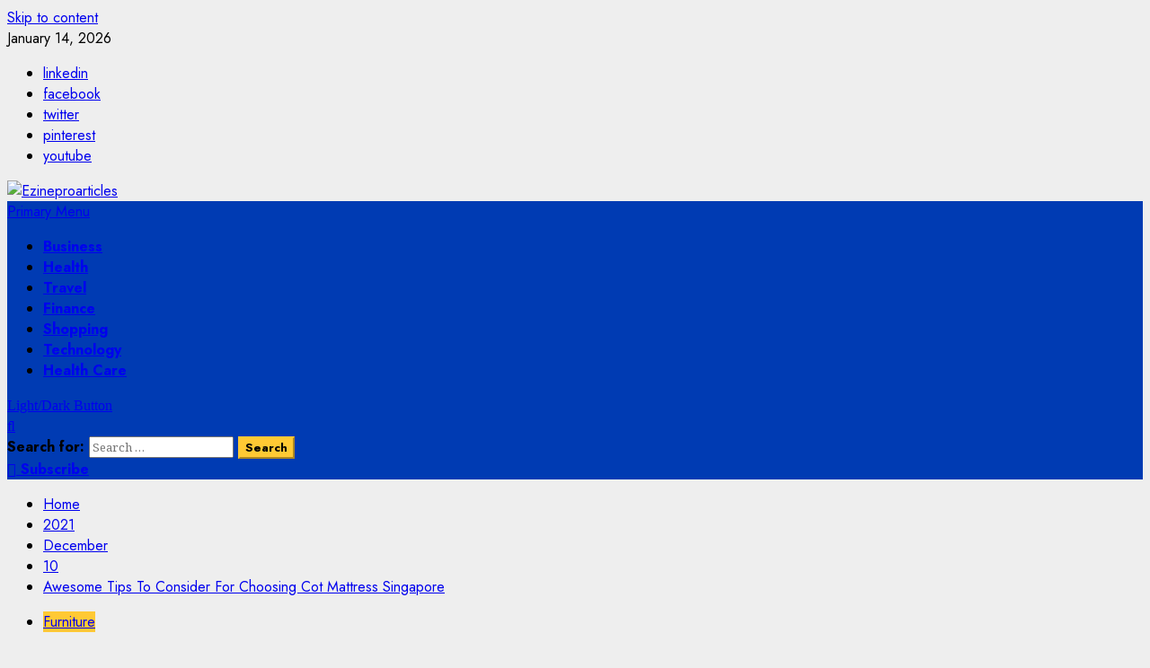

--- FILE ---
content_type: text/html; charset=UTF-8
request_url: http://ezineproarticles.com/2021/12/10/awesome-tips-to-consider-for-choosing-cot-mattress-singapore/
body_size: 23030
content:
<!doctype html>
<html lang="en-US">
<head>
    <meta charset="UTF-8">
    <meta name="viewport" content="width=device-width, initial-scale=1">
    <link rel="profile" href="http://gmpg.org/xfn/11">

    <meta name='robots' content='index, follow, max-image-preview:large, max-snippet:-1, max-video-preview:-1' />
<link rel='preload' href='https://fonts.googleapis.com/css?family=Jost:400,700|Noto+Serif:400,700&#038;subset=latin&#038;display=swap' as='style' onload="this.onload=null;this.rel='stylesheet'" type='text/css' media='all' crossorigin='anonymous'>

	<!-- This site is optimized with the Yoast SEO plugin v26.7 - https://yoast.com/wordpress/plugins/seo/ -->
	<title>Awesome Tips To Consider For Choosing Cot Mattress Singapore - Ezineproarticles</title>
	<link rel="canonical" href="http://ezineproarticles.com/2021/12/10/awesome-tips-to-consider-for-choosing-cot-mattress-singapore/" />
	<meta property="og:locale" content="en_US" />
	<meta property="og:type" content="article" />
	<meta property="og:title" content="Awesome Tips To Consider For Choosing Cot Mattress Singapore - Ezineproarticles" />
	<meta property="og:description" content="A natural mattress is mainly made from natural materials. Some of these materials are wool," />
	<meta property="og:url" content="http://ezineproarticles.com/2021/12/10/awesome-tips-to-consider-for-choosing-cot-mattress-singapore/" />
	<meta property="og:site_name" content="Ezineproarticles" />
	<meta property="article:published_time" content="2021-12-10T10:34:28+00:00" />
	<meta property="article:modified_time" content="2021-12-18T11:01:02+00:00" />
	<meta property="og:image" content="http://ezineproarticles.com/wp-content/uploads/2021/12/f5.jpg" />
	<meta property="og:image:width" content="1500" />
	<meta property="og:image:height" content="919" />
	<meta property="og:image:type" content="image/jpeg" />
	<meta name="author" content="Ed Miller" />
	<meta name="twitter:card" content="summary_large_image" />
	<meta name="twitter:label1" content="Written by" />
	<meta name="twitter:data1" content="Ed Miller" />
	<meta name="twitter:label2" content="Est. reading time" />
	<meta name="twitter:data2" content="2 minutes" />
	<script type="application/ld+json" class="yoast-schema-graph">{"@context":"https://schema.org","@graph":[{"@type":"Article","@id":"http://ezineproarticles.com/2021/12/10/awesome-tips-to-consider-for-choosing-cot-mattress-singapore/#article","isPartOf":{"@id":"http://ezineproarticles.com/2021/12/10/awesome-tips-to-consider-for-choosing-cot-mattress-singapore/"},"author":{"name":"Ed Miller","@id":"http://ezineproarticles.com/#/schema/person/6d9313163bbad61ae468995f2cd9125e"},"headline":"Awesome Tips To Consider For Choosing Cot Mattress Singapore","datePublished":"2021-12-10T10:34:28+00:00","dateModified":"2021-12-18T11:01:02+00:00","mainEntityOfPage":{"@id":"http://ezineproarticles.com/2021/12/10/awesome-tips-to-consider-for-choosing-cot-mattress-singapore/"},"wordCount":402,"publisher":{"@id":"http://ezineproarticles.com/#organization"},"image":{"@id":"http://ezineproarticles.com/2021/12/10/awesome-tips-to-consider-for-choosing-cot-mattress-singapore/#primaryimage"},"thumbnailUrl":"http://ezineproarticles.com/wp-content/uploads/2021/12/f5.jpg","articleSection":["Furniture"],"inLanguage":"en-US"},{"@type":"WebPage","@id":"http://ezineproarticles.com/2021/12/10/awesome-tips-to-consider-for-choosing-cot-mattress-singapore/","url":"http://ezineproarticles.com/2021/12/10/awesome-tips-to-consider-for-choosing-cot-mattress-singapore/","name":"Awesome Tips To Consider For Choosing Cot Mattress Singapore - Ezineproarticles","isPartOf":{"@id":"http://ezineproarticles.com/#website"},"primaryImageOfPage":{"@id":"http://ezineproarticles.com/2021/12/10/awesome-tips-to-consider-for-choosing-cot-mattress-singapore/#primaryimage"},"image":{"@id":"http://ezineproarticles.com/2021/12/10/awesome-tips-to-consider-for-choosing-cot-mattress-singapore/#primaryimage"},"thumbnailUrl":"http://ezineproarticles.com/wp-content/uploads/2021/12/f5.jpg","datePublished":"2021-12-10T10:34:28+00:00","dateModified":"2021-12-18T11:01:02+00:00","breadcrumb":{"@id":"http://ezineproarticles.com/2021/12/10/awesome-tips-to-consider-for-choosing-cot-mattress-singapore/#breadcrumb"},"inLanguage":"en-US","potentialAction":[{"@type":"ReadAction","target":["http://ezineproarticles.com/2021/12/10/awesome-tips-to-consider-for-choosing-cot-mattress-singapore/"]}]},{"@type":"ImageObject","inLanguage":"en-US","@id":"http://ezineproarticles.com/2021/12/10/awesome-tips-to-consider-for-choosing-cot-mattress-singapore/#primaryimage","url":"http://ezineproarticles.com/wp-content/uploads/2021/12/f5.jpg","contentUrl":"http://ezineproarticles.com/wp-content/uploads/2021/12/f5.jpg","width":1500,"height":919,"caption":"Cot Mattress"},{"@type":"BreadcrumbList","@id":"http://ezineproarticles.com/2021/12/10/awesome-tips-to-consider-for-choosing-cot-mattress-singapore/#breadcrumb","itemListElement":[{"@type":"ListItem","position":1,"name":"Home","item":"http://ezineproarticles.com/"},{"@type":"ListItem","position":2,"name":"Awesome Tips To Consider For Choosing Cot Mattress Singapore"}]},{"@type":"WebSite","@id":"http://ezineproarticles.com/#website","url":"http://ezineproarticles.com/","name":"Ezineproarticles","description":"","publisher":{"@id":"http://ezineproarticles.com/#organization"},"potentialAction":[{"@type":"SearchAction","target":{"@type":"EntryPoint","urlTemplate":"http://ezineproarticles.com/?s={search_term_string}"},"query-input":{"@type":"PropertyValueSpecification","valueRequired":true,"valueName":"search_term_string"}}],"inLanguage":"en-US"},{"@type":"Organization","@id":"http://ezineproarticles.com/#organization","name":"Ezineproarticles","url":"http://ezineproarticles.com/","logo":{"@type":"ImageObject","inLanguage":"en-US","@id":"http://ezineproarticles.com/#/schema/logo/image/","url":"http://ezineproarticles.com/wp-content/uploads/2024/12/cropped-Modern-Generic-Business-Logo-BrandCrowd-Logo-Maker-BrandCrowd-12-19-2024_04_56_PM-removebg-preview.png","contentUrl":"http://ezineproarticles.com/wp-content/uploads/2024/12/cropped-Modern-Generic-Business-Logo-BrandCrowd-Logo-Maker-BrandCrowd-12-19-2024_04_56_PM-removebg-preview.png","width":516,"height":228,"caption":"Ezineproarticles"},"image":{"@id":"http://ezineproarticles.com/#/schema/logo/image/"}},{"@type":"Person","@id":"http://ezineproarticles.com/#/schema/person/6d9313163bbad61ae468995f2cd9125e","name":"Ed Miller","image":{"@type":"ImageObject","inLanguage":"en-US","@id":"http://ezineproarticles.com/#/schema/person/image/","url":"https://secure.gravatar.com/avatar/70339098fee2c76623adbc68ef82fcc33dc3f4f5efc1e753b221a7fe9f4c5f77?s=96&d=mm&r=g","contentUrl":"https://secure.gravatar.com/avatar/70339098fee2c76623adbc68ef82fcc33dc3f4f5efc1e753b221a7fe9f4c5f77?s=96&d=mm&r=g","caption":"Ed Miller"},"sameAs":["http://ezineproarticles.com"],"url":"http://ezineproarticles.com/author/admin/"}]}</script>
	<!-- / Yoast SEO plugin. -->


<link rel='dns-prefetch' href='//fonts.googleapis.com' />
<link rel='preconnect' href='https://fonts.googleapis.com' />
<link rel='preconnect' href='https://fonts.gstatic.com' />
<link rel="alternate" type="application/rss+xml" title="Ezineproarticles &raquo; Feed" href="http://ezineproarticles.com/feed/" />
<link rel="alternate" title="oEmbed (JSON)" type="application/json+oembed" href="http://ezineproarticles.com/wp-json/oembed/1.0/embed?url=http%3A%2F%2Fezineproarticles.com%2F2021%2F12%2F10%2Fawesome-tips-to-consider-for-choosing-cot-mattress-singapore%2F" />
<link rel="alternate" title="oEmbed (XML)" type="text/xml+oembed" href="http://ezineproarticles.com/wp-json/oembed/1.0/embed?url=http%3A%2F%2Fezineproarticles.com%2F2021%2F12%2F10%2Fawesome-tips-to-consider-for-choosing-cot-mattress-singapore%2F&#038;format=xml" />
<style id='wp-img-auto-sizes-contain-inline-css' type='text/css'>
img:is([sizes=auto i],[sizes^="auto," i]){contain-intrinsic-size:3000px 1500px}
/*# sourceURL=wp-img-auto-sizes-contain-inline-css */
</style>

<style id='wp-emoji-styles-inline-css' type='text/css'>

	img.wp-smiley, img.emoji {
		display: inline !important;
		border: none !important;
		box-shadow: none !important;
		height: 1em !important;
		width: 1em !important;
		margin: 0 0.07em !important;
		vertical-align: -0.1em !important;
		background: none !important;
		padding: 0 !important;
	}
/*# sourceURL=wp-emoji-styles-inline-css */
</style>
<link rel='stylesheet' id='wp-block-library-css' href='http://ezineproarticles.com/wp-includes/css/dist/block-library/style.min.css?ver=6.9' type='text/css' media='all' />
<style id='global-styles-inline-css' type='text/css'>
:root{--wp--preset--aspect-ratio--square: 1;--wp--preset--aspect-ratio--4-3: 4/3;--wp--preset--aspect-ratio--3-4: 3/4;--wp--preset--aspect-ratio--3-2: 3/2;--wp--preset--aspect-ratio--2-3: 2/3;--wp--preset--aspect-ratio--16-9: 16/9;--wp--preset--aspect-ratio--9-16: 9/16;--wp--preset--color--black: #000000;--wp--preset--color--cyan-bluish-gray: #abb8c3;--wp--preset--color--white: #ffffff;--wp--preset--color--pale-pink: #f78da7;--wp--preset--color--vivid-red: #cf2e2e;--wp--preset--color--luminous-vivid-orange: #ff6900;--wp--preset--color--luminous-vivid-amber: #fcb900;--wp--preset--color--light-green-cyan: #7bdcb5;--wp--preset--color--vivid-green-cyan: #00d084;--wp--preset--color--pale-cyan-blue: #8ed1fc;--wp--preset--color--vivid-cyan-blue: #0693e3;--wp--preset--color--vivid-purple: #9b51e0;--wp--preset--gradient--vivid-cyan-blue-to-vivid-purple: linear-gradient(135deg,rgb(6,147,227) 0%,rgb(155,81,224) 100%);--wp--preset--gradient--light-green-cyan-to-vivid-green-cyan: linear-gradient(135deg,rgb(122,220,180) 0%,rgb(0,208,130) 100%);--wp--preset--gradient--luminous-vivid-amber-to-luminous-vivid-orange: linear-gradient(135deg,rgb(252,185,0) 0%,rgb(255,105,0) 100%);--wp--preset--gradient--luminous-vivid-orange-to-vivid-red: linear-gradient(135deg,rgb(255,105,0) 0%,rgb(207,46,46) 100%);--wp--preset--gradient--very-light-gray-to-cyan-bluish-gray: linear-gradient(135deg,rgb(238,238,238) 0%,rgb(169,184,195) 100%);--wp--preset--gradient--cool-to-warm-spectrum: linear-gradient(135deg,rgb(74,234,220) 0%,rgb(151,120,209) 20%,rgb(207,42,186) 40%,rgb(238,44,130) 60%,rgb(251,105,98) 80%,rgb(254,248,76) 100%);--wp--preset--gradient--blush-light-purple: linear-gradient(135deg,rgb(255,206,236) 0%,rgb(152,150,240) 100%);--wp--preset--gradient--blush-bordeaux: linear-gradient(135deg,rgb(254,205,165) 0%,rgb(254,45,45) 50%,rgb(107,0,62) 100%);--wp--preset--gradient--luminous-dusk: linear-gradient(135deg,rgb(255,203,112) 0%,rgb(199,81,192) 50%,rgb(65,88,208) 100%);--wp--preset--gradient--pale-ocean: linear-gradient(135deg,rgb(255,245,203) 0%,rgb(182,227,212) 50%,rgb(51,167,181) 100%);--wp--preset--gradient--electric-grass: linear-gradient(135deg,rgb(202,248,128) 0%,rgb(113,206,126) 100%);--wp--preset--gradient--midnight: linear-gradient(135deg,rgb(2,3,129) 0%,rgb(40,116,252) 100%);--wp--preset--font-size--small: 13px;--wp--preset--font-size--medium: 20px;--wp--preset--font-size--large: 36px;--wp--preset--font-size--x-large: 42px;--wp--preset--spacing--20: 0.44rem;--wp--preset--spacing--30: 0.67rem;--wp--preset--spacing--40: 1rem;--wp--preset--spacing--50: 1.5rem;--wp--preset--spacing--60: 2.25rem;--wp--preset--spacing--70: 3.38rem;--wp--preset--spacing--80: 5.06rem;--wp--preset--shadow--natural: 6px 6px 9px rgba(0, 0, 0, 0.2);--wp--preset--shadow--deep: 12px 12px 50px rgba(0, 0, 0, 0.4);--wp--preset--shadow--sharp: 6px 6px 0px rgba(0, 0, 0, 0.2);--wp--preset--shadow--outlined: 6px 6px 0px -3px rgb(255, 255, 255), 6px 6px rgb(0, 0, 0);--wp--preset--shadow--crisp: 6px 6px 0px rgb(0, 0, 0);}:root { --wp--style--global--content-size: 700px;--wp--style--global--wide-size: 1240px; }:where(body) { margin: 0; }.wp-site-blocks > .alignleft { float: left; margin-right: 2em; }.wp-site-blocks > .alignright { float: right; margin-left: 2em; }.wp-site-blocks > .aligncenter { justify-content: center; margin-left: auto; margin-right: auto; }:where(.wp-site-blocks) > * { margin-block-start: 24px; margin-block-end: 0; }:where(.wp-site-blocks) > :first-child { margin-block-start: 0; }:where(.wp-site-blocks) > :last-child { margin-block-end: 0; }:root { --wp--style--block-gap: 24px; }:root :where(.is-layout-flow) > :first-child{margin-block-start: 0;}:root :where(.is-layout-flow) > :last-child{margin-block-end: 0;}:root :where(.is-layout-flow) > *{margin-block-start: 24px;margin-block-end: 0;}:root :where(.is-layout-constrained) > :first-child{margin-block-start: 0;}:root :where(.is-layout-constrained) > :last-child{margin-block-end: 0;}:root :where(.is-layout-constrained) > *{margin-block-start: 24px;margin-block-end: 0;}:root :where(.is-layout-flex){gap: 24px;}:root :where(.is-layout-grid){gap: 24px;}.is-layout-flow > .alignleft{float: left;margin-inline-start: 0;margin-inline-end: 2em;}.is-layout-flow > .alignright{float: right;margin-inline-start: 2em;margin-inline-end: 0;}.is-layout-flow > .aligncenter{margin-left: auto !important;margin-right: auto !important;}.is-layout-constrained > .alignleft{float: left;margin-inline-start: 0;margin-inline-end: 2em;}.is-layout-constrained > .alignright{float: right;margin-inline-start: 2em;margin-inline-end: 0;}.is-layout-constrained > .aligncenter{margin-left: auto !important;margin-right: auto !important;}.is-layout-constrained > :where(:not(.alignleft):not(.alignright):not(.alignfull)){max-width: var(--wp--style--global--content-size);margin-left: auto !important;margin-right: auto !important;}.is-layout-constrained > .alignwide{max-width: var(--wp--style--global--wide-size);}body .is-layout-flex{display: flex;}.is-layout-flex{flex-wrap: wrap;align-items: center;}.is-layout-flex > :is(*, div){margin: 0;}body .is-layout-grid{display: grid;}.is-layout-grid > :is(*, div){margin: 0;}body{padding-top: 0px;padding-right: 0px;padding-bottom: 0px;padding-left: 0px;}a:where(:not(.wp-element-button)){text-decoration: none;}:root :where(.wp-element-button, .wp-block-button__link){background-color: #32373c;border-radius: 0;border-width: 0;color: #fff;font-family: inherit;font-size: inherit;font-style: inherit;font-weight: inherit;letter-spacing: inherit;line-height: inherit;padding-top: calc(0.667em + 2px);padding-right: calc(1.333em + 2px);padding-bottom: calc(0.667em + 2px);padding-left: calc(1.333em + 2px);text-decoration: none;text-transform: inherit;}.has-black-color{color: var(--wp--preset--color--black) !important;}.has-cyan-bluish-gray-color{color: var(--wp--preset--color--cyan-bluish-gray) !important;}.has-white-color{color: var(--wp--preset--color--white) !important;}.has-pale-pink-color{color: var(--wp--preset--color--pale-pink) !important;}.has-vivid-red-color{color: var(--wp--preset--color--vivid-red) !important;}.has-luminous-vivid-orange-color{color: var(--wp--preset--color--luminous-vivid-orange) !important;}.has-luminous-vivid-amber-color{color: var(--wp--preset--color--luminous-vivid-amber) !important;}.has-light-green-cyan-color{color: var(--wp--preset--color--light-green-cyan) !important;}.has-vivid-green-cyan-color{color: var(--wp--preset--color--vivid-green-cyan) !important;}.has-pale-cyan-blue-color{color: var(--wp--preset--color--pale-cyan-blue) !important;}.has-vivid-cyan-blue-color{color: var(--wp--preset--color--vivid-cyan-blue) !important;}.has-vivid-purple-color{color: var(--wp--preset--color--vivid-purple) !important;}.has-black-background-color{background-color: var(--wp--preset--color--black) !important;}.has-cyan-bluish-gray-background-color{background-color: var(--wp--preset--color--cyan-bluish-gray) !important;}.has-white-background-color{background-color: var(--wp--preset--color--white) !important;}.has-pale-pink-background-color{background-color: var(--wp--preset--color--pale-pink) !important;}.has-vivid-red-background-color{background-color: var(--wp--preset--color--vivid-red) !important;}.has-luminous-vivid-orange-background-color{background-color: var(--wp--preset--color--luminous-vivid-orange) !important;}.has-luminous-vivid-amber-background-color{background-color: var(--wp--preset--color--luminous-vivid-amber) !important;}.has-light-green-cyan-background-color{background-color: var(--wp--preset--color--light-green-cyan) !important;}.has-vivid-green-cyan-background-color{background-color: var(--wp--preset--color--vivid-green-cyan) !important;}.has-pale-cyan-blue-background-color{background-color: var(--wp--preset--color--pale-cyan-blue) !important;}.has-vivid-cyan-blue-background-color{background-color: var(--wp--preset--color--vivid-cyan-blue) !important;}.has-vivid-purple-background-color{background-color: var(--wp--preset--color--vivid-purple) !important;}.has-black-border-color{border-color: var(--wp--preset--color--black) !important;}.has-cyan-bluish-gray-border-color{border-color: var(--wp--preset--color--cyan-bluish-gray) !important;}.has-white-border-color{border-color: var(--wp--preset--color--white) !important;}.has-pale-pink-border-color{border-color: var(--wp--preset--color--pale-pink) !important;}.has-vivid-red-border-color{border-color: var(--wp--preset--color--vivid-red) !important;}.has-luminous-vivid-orange-border-color{border-color: var(--wp--preset--color--luminous-vivid-orange) !important;}.has-luminous-vivid-amber-border-color{border-color: var(--wp--preset--color--luminous-vivid-amber) !important;}.has-light-green-cyan-border-color{border-color: var(--wp--preset--color--light-green-cyan) !important;}.has-vivid-green-cyan-border-color{border-color: var(--wp--preset--color--vivid-green-cyan) !important;}.has-pale-cyan-blue-border-color{border-color: var(--wp--preset--color--pale-cyan-blue) !important;}.has-vivid-cyan-blue-border-color{border-color: var(--wp--preset--color--vivid-cyan-blue) !important;}.has-vivid-purple-border-color{border-color: var(--wp--preset--color--vivid-purple) !important;}.has-vivid-cyan-blue-to-vivid-purple-gradient-background{background: var(--wp--preset--gradient--vivid-cyan-blue-to-vivid-purple) !important;}.has-light-green-cyan-to-vivid-green-cyan-gradient-background{background: var(--wp--preset--gradient--light-green-cyan-to-vivid-green-cyan) !important;}.has-luminous-vivid-amber-to-luminous-vivid-orange-gradient-background{background: var(--wp--preset--gradient--luminous-vivid-amber-to-luminous-vivid-orange) !important;}.has-luminous-vivid-orange-to-vivid-red-gradient-background{background: var(--wp--preset--gradient--luminous-vivid-orange-to-vivid-red) !important;}.has-very-light-gray-to-cyan-bluish-gray-gradient-background{background: var(--wp--preset--gradient--very-light-gray-to-cyan-bluish-gray) !important;}.has-cool-to-warm-spectrum-gradient-background{background: var(--wp--preset--gradient--cool-to-warm-spectrum) !important;}.has-blush-light-purple-gradient-background{background: var(--wp--preset--gradient--blush-light-purple) !important;}.has-blush-bordeaux-gradient-background{background: var(--wp--preset--gradient--blush-bordeaux) !important;}.has-luminous-dusk-gradient-background{background: var(--wp--preset--gradient--luminous-dusk) !important;}.has-pale-ocean-gradient-background{background: var(--wp--preset--gradient--pale-ocean) !important;}.has-electric-grass-gradient-background{background: var(--wp--preset--gradient--electric-grass) !important;}.has-midnight-gradient-background{background: var(--wp--preset--gradient--midnight) !important;}.has-small-font-size{font-size: var(--wp--preset--font-size--small) !important;}.has-medium-font-size{font-size: var(--wp--preset--font-size--medium) !important;}.has-large-font-size{font-size: var(--wp--preset--font-size--large) !important;}.has-x-large-font-size{font-size: var(--wp--preset--font-size--x-large) !important;}
/*# sourceURL=global-styles-inline-css */
</style>

<link rel='stylesheet' id='chromenews-google-fonts-css' href='https://fonts.googleapis.com/css?family=Jost:400,700|Noto+Serif:400,700&#038;subset=latin&#038;display=swap' type='text/css' media='all' />
<link rel='stylesheet' id='chromenews-icons-css' href='http://ezineproarticles.com/wp-content/themes/chromenews/assets/icons/style.css?ver=6.9' type='text/css' media='all' />
<link rel='stylesheet' id='chromenews-style-css' href='http://ezineproarticles.com/wp-content/themes/chromenews/style.min.css?ver=6.0.2' type='text/css' media='all' />
<style id='chromenews-style-inline-css' type='text/css'>
body.aft-dark-mode #loader::before{border-color:#000000;} body.aft-dark-mode #sidr,body.aft-dark-mode,body.aft-dark-mode.custom-background,body.aft-dark-mode #af-preloader{background-color:#000000;} body.aft-light-mode #loader::before{border-color:#eeeeee ;} body.aft-light-mode #sidr,body.aft-light-mode #af-preloader,body.aft-light-mode{background-color:#eeeeee ;} #loader,.wp-block-search .wp-block-search__button,.woocommerce-account .entry-content .woocommerce-MyAccount-navigation ul li.is-active,.woocommerce #respond input#submit.disabled,.woocommerce #respond input#submit:disabled,.woocommerce #respond input#submit:disabled[disabled],.woocommerce a.button.disabled,.woocommerce a.button:disabled,.woocommerce a.button:disabled[disabled],.woocommerce button.button.disabled,.woocommerce button.button:disabled,.woocommerce button.button:disabled[disabled],.woocommerce input.button.disabled,.woocommerce input.button:disabled,.woocommerce input.button:disabled[disabled],.woocommerce #respond input#submit,.woocommerce a.button,.woocommerce button.button,.woocommerce input.button,.woocommerce #respond input#submit.alt,.woocommerce a.button.alt,.woocommerce button.button.alt,.woocommerce input.button.alt,.woocommerce #respond input#submit:hover,.woocommerce a.button:hover,.woocommerce button.button:hover,.woocommerce input.button:hover,.woocommerce #respond input#submit.alt:hover,.woocommerce a.button.alt:hover,.woocommerce button.button.alt:hover,.woocommerce input.button.alt:hover,.widget-title-border-top .wp_post_author_widget .widget-title::before,.widget-title-border-bottom .wp_post_author_widget .widget-title::before,.widget-title-border-top .heading-line::before,.widget-title-border-bottom .heading-line::before,.widget-title-border-top .sub-heading-line::before,.widget-title-border-bottom .sub-heading-line::before,.widget-title-background-side .wp-block-group .wp-block-search__label,.widget-title-background-side .wp-block-group .wp-block-heading,.widget-title-background-side .widget_block .wp-block-search__label,.widget-title-background-side .widget_block .wp-block-heading,.widget-title-background-side .wp_post_author_widget .widget-title,.widget-title-background-side .widget-title .heading-line,.widget-title-background-side .wp-block-search__label::before,.widget-title-background-side .heading-line-before,.widget-title-background-side .sub-heading-line,.widget-title-background-side .wp-block-group .wp-block-heading::before,.widget-title-background-side .widget_block .wp-block-heading::before,body.aft-dark-mode .is-style-fill a.wp-block-button__link:not(.has-background),body.aft-light-mode .is-style-fill a.wp-block-button__link:not(.has-background),body.aft-light-mode .aft-main-banner-section.aft-banner-background-secondary,body.aft-dark-mode .aft-main-banner-section.aft-banner-background-secondary,.aft-dark-mode span.heading-line-after,.aft-dark-mode span.heading-line-before,body.widget-title-border-bottom .header-after1 .heading-line-before,body.widget-title-border-bottom .widget-title .heading-line-before,body .af-cat-widget-carousel a.chromenews-categories.category-color-1,a.sidr-class-sidr-button-close,.aft-posts-tabs-panel .nav-tabs>li>a.active,body.aft-dark-mode .entry-content > [class*="wp-block-"] .wp-block-button:not(.is-style-outline) a.wp-block-button__link,body.aft-light-mode .entry-content > [class*="wp-block-"] .wp-block-button:not(.is-style-outline) a.wp-block-button__link,body.aft-dark-mode .entry-content > [class*="wp-block-"] .wp-block-button:not(.is-style-outline) a.wp-block-button__link:hover,body.aft-light-mode .entry-content > [class*="wp-block-"] .wp-block-button:not(.is-style-outline) a.wp-block-button__link:hover,.widget-title-border-bottom .sub-heading-line::before,.widget-title-border-bottom .wp-post-author-wrap .header-after::before,.widget-title-border-side .wp_post_author_widget .widget-title::before,.widget-title-border-side .heading-line::before,.widget-title-border-side .sub-heading-line::before,.single-post .entry-content-title-featured-wrap .af-post-format i,.single-post article.post .af-post-format i,.aft-archive-wrapper .no-post-image:not(.grid-design-texts-over-image) .af-post-format i,span.heading-line::before,.wp-post-author-wrap .header-after::before,body.aft-dark-mode input[type="button"],body.aft-dark-mode input[type="reset"],body.aft-dark-mode input[type="submit"],body.aft-dark-mode .inner-suscribe input[type=submit],.af-youtube-slider .af-video-wrap .af-bg-play i,.af-youtube-video-list .entry-header-yt-video-wrapper .af-yt-video-play i,body .btn-style1 a:visited,body .btn-style1 a,body .chromenews-pagination .nav-links .page-numbers.current,body #scroll-up,body article.sticky .read-single:before,.read-img .trending-no,body .trending-posts-vertical .trending-no{background-color:#FFC934 ;} body .aft-see-more a{background-image:linear-gradient(120deg,#FFC934 ,#FFC934 );} .comment-content > p a,.comment-body .reply a:hover,.entry-content .wp-block-table td a,.entry-content h1 a,.entry-content h2 a,.entry-content h3 a,.entry-content h4 a,.entry-content h5 a,.entry-content h6 a,.chromenews_youtube_video_widget .af-youtube-slider-thumbnail .slick-slide.slick-current::before,.post-description a:not(.aft-readmore),.chromenews-widget.widget_text a,.chromenews-widget .textwidget a,body .aft-see-more a,mark,body.aft-light-mode .aft-readmore-wrapper a.aft-readmore:hover,body.aft-dark-mode .aft-readmore-wrapper a.aft-readmore:hover,body.aft-dark-mode .grid-design-texts-over-image .aft-readmore-wrapper a.aft-readmore:hover,body.aft-light-mode .grid-design-texts-over-image .aft-readmore-wrapper a.aft-readmore:hover,body.single .entry-header .aft-post-excerpt-and-meta .post-excerpt,body.aft-light-mode.single span.tags-links a:hover,body.aft-dark-mode.single span.tags-links a:hover,.chromenews-pagination .nav-links .page-numbers.current,.aft-light-mode p.awpa-more-posts a:hover,p.awpa-more-posts a:hover,.wp-post-author-meta .wp-post-author-meta-more-posts a.awpa-more-posts:hover{border-color:#FFC934 ;} body.aft-dark-mode main .entry-content ul.wc-block-grid__products > li a:hover .wc-block-grid__product-title,body.aft-light-mode main .entry-content ul.wc-block-grid__products > li a:hover .wc-block-grid__product-title,body .entry-content > [class*="wp-block-"] a:not(.has-text-color),body .entry-content > [class*="wp-block-"] li,body .entry-content > ul a,body .entry-content > ol a,body .entry-content > p a ,.post-excerpt a,body.aft-dark-mode #secondary .chromenews-widget ul[class*="wp-block-"] a:hover,body.aft-light-mode #secondary .chromenews-widget ul[class*="wp-block-"] a:hover,body.aft-dark-mode #secondary .chromenews-widget ol[class*="wp-block-"] a:hover,body.aft-light-mode #secondary .chromenews-widget ol[class*="wp-block-"] a:hover,.comment-form a:hover,body.aft-light-mode .af-breadcrumbs a:hover,body.aft-dark-mode .af-breadcrumbs a:hover,body.aft-light-mode ul.trail-items li a:hover,body.aft-dark-mode ul.trail-items li a:hover,.aft-dark-mode ul.cat-links > li a,.aft-light-mode ul.cat-links > li a,.aft-dark-mode .widget ul.cat-links > li a,.aft-light-mode .widget ul.cat-links > li a,.read-title h3 a:hover,.read-title h2 a:hover,#scroll-up::after{border-bottom-color:#FFC934 ;} .hover-title-secondary-color.aft-dark-mode .aft-main-banner-section.aft-banner-background-custom:not(.data-bg) .read-single:not(.grid-design-texts-over-image) .read-title h3 a:hover,.hover-title-secondary-color.aft-light-mode .aft-main-banner-section.aft-banner-background-custom:not(.data-bg) .read-single:not(.grid-design-texts-over-image) .read-title h3 a:hover,.hover-title-secondary-color.aft-dark-mode .aft-main-banner-section.aft-banner-background-alternative:not(.data-bg) .read-single:not(.grid-design-texts-over-image) .read-title h3 a:hover,.hover-title-secondary-color.aft-light-mode .aft-main-banner-section.aft-banner-background-alternative:not(.data-bg) .read-single:not(.grid-design-texts-over-image) .read-title h3 a:hover,.hover-title-secondary-color.aft-dark-mode .aft-main-banner-section.aft-banner-background-default:not(.data-bg) .read-single:not(.grid-design-texts-over-image) .read-title h3 a:hover,.hover-title-secondary-color.aft-light-mode .aft-main-banner-section.aft-banner-background-default:not(.data-bg) .read-single:not(.grid-design-texts-over-image) .read-title h3 a:hover,.hover-title-secondary-color.aft-dark-mode #secondary .chromenews-widget ul[class*="wp-block-"] a:hover,.hover-title-secondary-color.aft-light-mode #secondary .chromenews-widget ul[class*="wp-block-"] a:hover,.hover-title-secondary-color.aft-dark-mode #secondary .chromenews-widget ol[class*="wp-block-"] a:hover,.hover-title-secondary-color.aft-light-mode #secondary .chromenews-widget ol[class*="wp-block-"] a:hover,.hover-title-secondary-color.aft-dark-mode .read-single:not(.grid-design-texts-over-image) .read-title h2 a:hover,.hover-title-secondary-color.aft-dark-mode .read-single:not(.grid-design-texts-over-image) .read-title h3 a:hover,.hover-title-secondary-color .read-title h3 a:hover,.hover-title-secondary-color .read-title h2 a:hover,.hover-title-secondary-color .nav-links a:hover .post-title,.hover-title-secondary-color.aft-dark-mode .banner-exclusive-posts-wrapper a:hover .exclusive-post-title,.hover-title-secondary-color.aft-light-mode .banner-exclusive-posts-wrapper a:hover .exclusive-post-title,.hover-title-secondary-color.aft-light-mode .aft-main-banner-section.aft-banner-background-default:not(.data-bg) .banner-exclusive-posts-wrapper a:hover .exclusive-post-title,.hover-title-secondary-color.aft-light-mode .aft-main-banner-section.aft-banner-background-alternative:not(.data-bg) .banner-exclusive-posts-wrapper a:hover .exclusive-post-title,.hover-title-secondary-color.aft-light-mode .aft-main-banner-section.aft-banner-background-custom:not(.data-bg) .banner-exclusive-posts-wrapper a:hover .exclusive-post-title,.hover-title-secondary-color.aft-dark-mode .aft-main-banner-section.aft-banner-background-default:not(.data-bg) .banner-exclusive-posts-wrapper a:hover .exclusive-post-title,.hover-title-secondary-color.aft-dark-mode .aft-main-banner-section.aft-banner-background-alternative:not(.data-bg) .banner-exclusive-posts-wrapper a:hover .exclusive-post-title,.hover-title-secondary-color.aft-dark-mode .aft-main-banner-section.aft-banner-background-custom:not(.data-bg) .banner-exclusive-posts-wrapper a:hover .exclusive-post-title,.hover-title-secondary-color.aft-light-mode .widget ul:not([class]) > li a:hover,.hover-title-secondary-color.aft-light-mode .widget ol:not([class]) > li a:hover,.hover-title-secondary-color.aft-dark-mode .widget ul:not([class]) > li a:hover,.hover-title-secondary-color.aft-dark-mode .widget ol:not([class]) > li a:hover,.hover-title-secondary-color.aft-light-mode .read-single:not(.grid-design-texts-over-image) .read-title h2 a:hover,.hover-title-secondary-color.aft-light-mode .read-single:not(.grid-design-texts-over-image) .read-title h3 a:hover,.page-links a.post-page-numbers,body.aft-dark-mode .entry-content > [class*="wp-block-"] a.wp-block-file__button:not(.has-text-color),body.aft-light-mode .entry-content > [class*="wp-block-"] a.wp-block-file__button:not(.has-text-color),body.wp-post-author-meta .awpa-display-name a:hover,.widget_text a,body footer.site-footer .wp-post-author-meta .wp-post-author-meta-more-posts a:hover,body footer.site-footer .wp_post_author_widget .awpa-display-name a:hover,body .site-footer .secondary-footer a:hover,body.aft-light-mode p.awpa-website a:hover ,body.aft-dark-mode p.awpa-website a:hover{color:#FFC934 ;} .woocommerce div.product form.cart .reset_variations,.wp-calendar-nav a,body.aft-light-mode main ul > li a:hover,body.aft-light-mode main ol > li a:hover,body.aft-dark-mode main ul > li a:hover,body.aft-dark-mode main ol > li a:hover,body.aft-light-mode .aft-main-banner-section .aft-popular-taxonomies-lists ul li a:hover,body.aft-dark-mode .aft-main-banner-section .aft-popular-taxonomies-lists ul li a:hover,.aft-dark-mode .read-details .entry-meta span.aft-view-count a:hover,.aft-light-mode .read-details .entry-meta span.aft-view-count a:hover,body.aft-dark-mode .entry-meta span.posts-author a:hover,body.aft-light-mode .entry-meta span.posts-author a:hover,body.aft-dark-mode .entry-meta span.posts-date a:hover,body.aft-light-mode .entry-meta span.posts-date a:hover,body.aft-dark-mode .entry-meta span.aft-comment-count a:hover,body.aft-light-mode .entry-meta span.aft-comment-count a:hover,.comment-metadata a:hover,.fn a:hover,body.aft-light-mode .chromenews-pagination .nav-links a.page-numbers:hover,body.aft-dark-mode .chromenews-pagination .nav-links a.page-numbers:hover,body.aft-light-mode .entry-content p.wp-block-tag-cloud a.tag-cloud-link:hover,body.aft-dark-mode .entry-content p.wp-block-tag-cloud a.tag-cloud-link:hover,body footer.site-footer .wp-block-tag-cloud a:hover,body footer.site-footer .tagcloud a:hover,body.aft-light-mode .wp-block-tag-cloud a:hover,body.aft-light-mode .tagcloud a:hover,body.aft-dark-mode .wp-block-tag-cloud a:hover,body.aft-dark-mode .tagcloud a:hover,.aft-dark-mode .wp-post-author-meta .wp-post-author-meta-more-posts a:hover,body footer.site-footer .wp-post-author-meta .wp-post-author-meta-more-posts a:hover{border-color:#FFC934 ;} .widget-title-border-top .wp-block-group .wp-block-search__label::before,.widget-title-border-top .wp-block-group .wp-block-heading::before,.widget-title-border-top .widget_block .wp-block-search__label::before,.widget-title-border-top .widget_block .wp-block-heading::before,.widget-title-border-bottom .wp-block-group .wp-block-search__label::before,.widget-title-border-bottom .wp-block-group .wp-block-heading::before,.widget-title-border-bottom .widget_block .wp-block-search__label::before,.widget-title-border-bottom .widget_block .wp-block-heading::before,.widget-title-border-side .wp-block-group .wp-block-search__label::before,.widget-title-border-side .wp-block-group .wp-block-heading::before,.widget-title-border-side .widget_block .wp-block-search__label::before,.widget-title-border-side .widget_block .wp-block-heading::before,.wp-block-group .wp-block-search__label::before,.wp-block-group .wp-block-heading::before,.widget_block .wp-block-search__label::before,.widget_block .wp-block-heading::before,body .aft-main-banner-section .aft-popular-taxonomies-lists strong::before,.entry-content form.mc4wp-form input[type=submit],.inner-suscribe input[type=submit],body.aft-light-mode .woocommerce-MyAccount-content a.button,body.aft-dark-mode .woocommerce-MyAccount-content a.button,body.aft-light-mode.woocommerce-account .addresses .title .edit,body.aft-dark-mode.woocommerce-account .addresses .title .edit,.fpsml-front-form.fpsml-template-1 .fpsml-field input[type="submit"],.fpsml-front-form.fpsml-template-2 .fpsml-field input[type="submit"],.fpsml-front-form.fpsml-template-3 .fpsml-field input[type="submit"],.fpsml-front-form.fpsml-template-4 .fpsml-field input[type="submit"],.fpsml-front-form.fpsml-template-5 .fpsml-field input[type="submit"],.fpsml-front-form.fpsml-template-1 .qq-upload-button,.fpsml-front-form.fpsml-template-2 .qq-upload-button,.fpsml-front-form.fpsml-template-3 .qq-upload-button,.fpsml-front-form.fpsml-template-4 .qq-upload-button,.fpsml-front-form.fpsml-template-5 .qq-upload-button,body.aft-dark-mode #wp-calendar tbody td#today,body.aft-light-mode #wp-calendar tbody td#today,body.aft-dark-mode .entry-content > [class*="wp-block-"] .wp-block-button:not(.is-style-outline) a.wp-block-button__link,body.aft-light-mode .entry-content > [class*="wp-block-"] .wp-block-button:not(.is-style-outline) a.wp-block-button__link,.widget-title-border-top .sub-heading-line::before,.widget-title-border-bottom .sub-heading-line::before,.widget-title-border-side .sub-heading-line::before,.btn-style1 a:visited,.btn-style1 a,button,input[type="button"],input[type="reset"],input[type="submit"],body.aft-light-mode.woocommerce nav.woocommerce-pagination ul li .page-numbers.current,body.aft-dark-mode.woocommerce nav.woocommerce-pagination ul li .page-numbers.current,.woocommerce-product-search button[type="submit"],.widget_mc4wp_form_widget input[type=submit],input.search-submit{background-color:#FFC934 ;} body.aft-light-mode .aft-readmore-wrapper a.aft-readmore:hover,body.aft-dark-mode .aft-readmore-wrapper a.aft-readmore:hover,.main-navigation .menu-description,.woocommerce-product-search button[type="submit"],input.search-submit,body.single span.tags-links a:hover,.aft-light-mode .wp-post-author-meta .awpa-display-name a:hover,.aft-light-mode .banner-exclusive-posts-wrapper a .exclusive-post-title:hover,.aft-light-mode .widget ul.menu >li a:hover,.aft-light-mode .widget ul > li a:hover,.aft-light-mode .widget ol > li a:hover,.aft-light-mode .read-title h3 a:hover,.aft-dark-mode .banner-exclusive-posts-wrapper a .exclusive-post-title:hover,.aft-dark-mode .featured-category-item .read-img a:hover,.aft-dark-mode .widget ul.menu >li a:hover,.aft-dark-mode .widget ul > li a:hover,.aft-dark-mode .widget ol > li a:hover,.aft-dark-mode .read-title h3 a:hover,.aft-dark-mode .nav-links a:hover .post-title,body.aft-dark-mode .entry-content > [class*="wp-block-"] a:not(.has-text-color):hover,body.aft-dark-mode .entry-content > ol a:hover,body.aft-dark-mode .entry-content > ul a:hover,body.aft-dark-mode .entry-content > p a:hover,body.aft-dark-mode .entry-content .wp-block-tag-cloud a:hover,body.aft-dark-mode .entry-content .tagcloud a:hover,body.aft-light-mode .entry-content .wp-block-tag-cloud a:hover,body.aft-light-mode .entry-content .tagcloud a:hover,.aft-dark-mode .read-details .entry-meta span a:hover,.aft-light-mode .read-details .entry-meta span a:hover,body.aft-light-mode.woocommerce nav.woocommerce-pagination ul li .page-numbers.current,body.aft-dark-mode.woocommerce nav.woocommerce-pagination ul li .page-numbers.current,body.aft-light-mode.woocommerce nav.woocommerce-pagination ul li .page-numbers:hover,body.aft-dark-mode.woocommerce nav.woocommerce-pagination ul li .page-numbers:hover,body.aft-dark-mode .wp-post-author-meta .awpa-display-name a:hover,body .nav-links a .post-title:hover,body ul.trail-items li a:hover,body .post-edit-link:hover,body p.logged-in-as a,body #wp-calendar tbody td a,body .chromenews-customizer p:not([class]) > a,body .widget_block p:not([class]) > a,body .entry-content > [class*="wp-block-"] a:not(.wp-block-button__link):hover,body .entry-content > [class*="wp-block-"] a:not(.has-text-color),body .entry-content > ul a,body .entry-content > ul a:visited,body .entry-content > ol a,body .entry-content > ol a:visited,body .entry-content > p a,body .entry-content > p a:visited{border-color:#FFC934 ;} body .aft-main-banner-section .aft-popular-taxonomies-lists strong::after{border-color:transparent transparent transparent #FFC934 ;} body.rtl .aft-main-banner-section .aft-popular-taxonomies-lists strong::after{border-color:transparent #FFC934 transparent transparent;} @media only screen and (min-width:993px){.main-navigation .menu-desktop > li.current-menu-item::after,.main-navigation .menu-desktop > ul > li.current-menu-item::after,.main-navigation .menu-desktop > li::after,.main-navigation .menu-desktop > ul > li::after{background-color:#FFC934 ;} } body.aft-dark-mode .is-style-fill a.wp-block-button__link:not(.has-text-color),body.aft-light-mode .is-style-fill a.wp-block-button__link:not(.has-text-color),.woocommerce-account .entry-content .woocommerce-MyAccount-navigation ul li.is-active a,.wp-block-search .wp-block-search__button,.woocommerce #respond input#submit.disabled,.woocommerce #respond input#submit:disabled,.woocommerce #respond input#submit:disabled[disabled],.woocommerce a.button.disabled,.woocommerce a.button:disabled,.woocommerce a.button:disabled[disabled],.woocommerce button.button.disabled,.woocommerce button.button:disabled,.woocommerce button.button:disabled[disabled],.woocommerce input.button.disabled,.woocommerce input.button:disabled,.woocommerce input.button:disabled[disabled],.woocommerce #respond input#submit,.woocommerce a.button,body .entry-content > [class*="wp-block-"] .woocommerce a:not(.has-text-color).button,.woocommerce button.button,.woocommerce input.button,.woocommerce #respond input#submit.alt,.woocommerce a.button.alt,.woocommerce button.button.alt,.woocommerce input.button.alt,.woocommerce #respond input#submit:hover,.woocommerce a.button:hover,.woocommerce button.button:hover,.woocommerce input.button:hover,.woocommerce #respond input#submit.alt:hover,.woocommerce a.button.alt:hover,.woocommerce button.button.alt:hover,.woocommerce input.button.alt:hover,body.aft-light-mode .woocommerce-MyAccount-content a.button,body.aft-dark-mode .woocommerce-MyAccount-content a.button,body.aft-light-mode.woocommerce-account .addresses .title .edit,body.aft-dark-mode.woocommerce-account .addresses .title .edit,body .aft-main-banner-section .aft-popular-taxonomies-lists strong,body .aft-main-banner-section.aft-banner-background-secondary:not(.data-bg) .aft-popular-taxonomies-lists ul li a,body .aft-main-banner-section.aft-banner-background-secondary:not(.data-bg) .af-main-banner-thumb-posts .small-grid-style .grid-design-default .read-details .read-title h3 a,body .aft-main-banner-section.aft-banner-background-secondary:not(.data-bg) .widget-title .heading-line,body .aft-main-banner-section.aft-banner-background-secondary:not(.data-bg) .aft-posts-tabs-panel .nav-tabs>li>a,body .aft-main-banner-section.aft-banner-background-secondary:not(.data-bg) .aft-comment-view-share > span > a,body .aft-main-banner-section.aft-banner-background-secondary:not(.data-bg) .read-single:not(.grid-design-texts-over-image) .read-details .entry-meta span,body .aft-main-banner-section.aft-banner-background-secondary:not(.data-bg) .banner-exclusive-posts-wrapper a,body .aft-main-banner-section.aft-banner-background-secondary:not(.data-bg) .banner-exclusive-posts-wrapper a:visited,body .aft-main-banner-section.aft-banner-background-secondary:not(.data-bg) .featured-category-item .read-img a,body .aft-main-banner-section.aft-banner-background-secondary:not(.data-bg) .read-single:not(.grid-design-texts-over-image) .read-title h2 a,body .aft-main-banner-section.aft-banner-background-secondary:not(.data-bg) .read-single:not(.grid-design-texts-over-image) .read-title h3 a,body .aft-main-banner-section.aft-banner-background-secondary:not(.data-bg) .widget-title,body .aft-main-banner-section.aft-banner-background-secondary:not(.data-bg) .header-after1,body .aft-main-banner-section.aft-banner-background-secondary:not(.data-bg) .aft-yt-video-item-wrapper .slide-icon,body .aft-main-banner-section.aft-banner-background-secondary:not(.data-bg) .af-slick-navcontrols .slide-icon,#wp-calendar tbody td#today a,body.aft-light-mode .aft-see-more a:hover,body.aft-dark-mode .aft-see-more a:hover,body .chromenews-pagination .nav-links .page-numbers.current,body .aft-posts-tabs-panel .nav-tabs>li>a.active::before,body .aft-posts-tabs-panel .nav-tabs>li>a.active,.single-post .entry-content-title-featured-wrap .af-post-format i,.single-post article.post .af-post-format i,.aft-archive-wrapper .no-post-image:not(.grid-design-texts-over-image) .af-post-format i,body.aft-dark-mode .entry-content > [class*="wp-block-"] .wp-block-button:not(.is-style-outline) a.wp-block-button__link,body.aft-light-mode .entry-content > [class*="wp-block-"] .wp-block-button:not(.is-style-outline) a.wp-block-button__link,body.aft-dark-mode .entry-content > [class*="wp-block-"] .wp-block-button:not(.is-style-outline) a.wp-block-button__link:hover,body.aft-light-mode .entry-content > [class*="wp-block-"] .wp-block-button:not(.is-style-outline) a.wp-block-button__link:hover,body.aft-dark-mode .entry-content .wc-block-grid__product-add-to-cart.wp-block-button .wp-block-button__link:hover,body.aft-light-mode .entry-content .wc-block-grid__product-add-to-cart.wp-block-button .wp-block-button__link:hover,body.aft-dark-mode .entry-content .wc-block-grid__product-add-to-cart.wp-block-button .wp-block-button__link,body.aft-light-mode .entry-content .wc-block-grid__product-add-to-cart.wp-block-button .wp-block-button__link,body.aft-light-mode footer.site-footer .aft-posts-tabs-panel .nav-tabs>li>a.active,body.aft-dark-mode footer.site-footer .aft-posts-tabs-panel .nav-tabs>li>a.active,body.aft-light-mode .aft-main-banner-section.aft-banner-background-custom:not(.data-bg) .aft-posts-tabs-panel .nav-tabs>li>a.active,body.aft-dark-mode .aft-main-banner-section.aft-banner-background-alternative:not(.data-bg) .aft-posts-tabs-panel .nav-tabs>li>a.active,body.aft-light-mode .aft-main-banner-section.aft-banner-background-alternative:not(.data-bg) .aft-posts-tabs-panel .nav-tabs>li>a.active,body.aft-dark-mode .aft-main-banner-section.aft-banner-background-default:not(.data-bg) .aft-posts-tabs-panel .nav-tabs>li>a.active,body.aft-light-mode .aft-main-banner-section.aft-banner-background-default:not(.data-bg) .aft-posts-tabs-panel .nav-tabs>li>a.active,body.aft-dark-mode .aft-main-banner-section.aft-banner-background-alternative .aft-posts-tabs-panel .nav-tabs>li>a.active,body.aft-light-mode .aft-main-banner-section.aft-banner-background-alternative .aft-posts-tabs-panel .nav-tabs>li>a.active,body.aft-dark-mode .aft-main-banner-section.aft-banner-background-default .aft-posts-tabs-panel .nav-tabs>li>a.active,body.aft-light-mode .aft-main-banner-section.aft-banner-background-default .aft-posts-tabs-panel .nav-tabs>li>a.active,.fpsml-front-form.fpsml-template-1 .fpsml-field input[type="submit"],.fpsml-front-form.fpsml-template-2 .fpsml-field input[type="submit"],.fpsml-front-form.fpsml-template-3 .fpsml-field input[type="submit"],.fpsml-front-form.fpsml-template-4 .fpsml-field input[type="submit"],.fpsml-front-form.fpsml-template-5 .fpsml-field input[type="submit"],.fpsml-front-form.fpsml-template-1 .qq-upload-button,.fpsml-front-form.fpsml-template-2 .qq-upload-button,.fpsml-front-form.fpsml-template-3 .qq-upload-button,.fpsml-front-form.fpsml-template-4 .qq-upload-button,.fpsml-front-form.fpsml-template-5 .qq-upload-button,body.aft-dark-mode #wp-calendar tbody td#today,body.aft-light-mode #wp-calendar tbody td#today,body.aft-light-mode.widget-title-background-side .wp-block-group .wp-block-search__label,body.aft-light-mode.widget-title-background-side .wp-block-group .wp-block-heading,body.aft-light-mode.widget-title-background-side .widget_block .wp-block-search__label,body.aft-light-mode.widget-title-background-side .widget_block .wp-block-heading,body.aft-light-mode.widget-title-background-side .wp_post_author_widget .widget-title,body.aft-light-mode.widget-title-background-side .widget-title .heading-line,body.aft-light-mode.widget-title-background-side .aft-main-banner-section.aft-banner-background-custom:not(.data-bg) .widget-title .heading-line,body.aft-light-mode.widget-title-background-side .aft-main-banner-section.aft-banner-background-alternative:not(.data-bg) .widget-title .heading-line,body.aft-dark-mode.widget-title-background-side footer.site-footer .widget-title .heading-line,body.aft-light-mode.widget-title-background-side footer.site-footer .widget-title .heading-line,body.aft-dark-mode.widget-title-background-side .wp-block-group .wp-block-search__label,body.aft-dark-mode.widget-title-background-side .wp-block-group .wp-block-heading,body.aft-dark-mode.widget-title-background-side .widget_block .wp-block-search__label,body.aft-dark-mode.widget-title-background-side .widget_block .wp-block-heading,body.aft-dark-mode.widget-title-background-side .wp_post_author_widget .widget-title,body.aft-dark-mode.widget-title-background-side .widget-title .heading-line ,body.aft-dark-mode.widget-title-background-side .aft-main-banner-section.aft-banner-background-custom:not(.data-bg) .widget-title .heading-line,body.aft-dark-mode.widget-title-background-side .aft-main-banner-section.aft-banner-background-alternative:not(.data-bg) .widget-title .heading-line,.aft-light-mode.widget-title-background-side .aft-main-banner-section.aft-banner-background-default:not(.data-bg) .widget-title .heading-line,.aft-dark-mode.widget-title-background-side .aft-main-banner-section.aft-banner-background-default:not(.data-bg) .widget-title .heading-line,.af-youtube-slider .af-video-wrap .af-hide-iframe i,.af-youtube-slider .af-video-wrap .af-bg-play i,.af-youtube-video-list .entry-header-yt-video-wrapper .af-yt-video-play i,.woocommerce-product-search button[type="submit"],input.search-submit,body footer.site-footer .search-icon:visited,body footer.site-footer .search-icon:hover,body footer.site-footer .search-icon:focus,body footer.site-footer .search-icon:active,.wp-block-search__button svg.search-icon,.wp-block-search__button svg.search-icon:hover,body footer.site-footer .widget_mc4wp_form_widget input[type=submit],body footer.site-footer .woocommerce-product-search button[type="submit"],body.aft-light-mode.woocommerce nav.woocommerce-pagination ul li .page-numbers.current,body.aft-dark-mode.woocommerce nav.woocommerce-pagination ul li .page-numbers.current,body footer.site-footer input.search-submit,.widget_mc4wp_form_widget input[type=submit],body.aft-dark-mode button,body.aft-dark-mode input[type="button"],body.aft-dark-mode input[type="reset"],body.aft-dark-mode input[type="submit"],body.aft-light-mode button,body.aft-light-mode input[type="button"],body.aft-light-mode input[type="reset"],body.aft-light-mode input[type="submit"],.read-img .trending-no,body .trending-posts-vertical .trending-no,body.aft-dark-mode .btn-style1 a,body.aft-dark-mode #scroll-up{color:#000000;} body #scroll-up::before{content:"";border-bottom-color:#000000;} a.sidr-class-sidr-button-close::before,a.sidr-class-sidr-button-close::after{background-color:#000000;} body div#main-navigation-bar{background-color:#003bb3;} .site-description,.site-title{font-family:Jost ,sans-serif;} table,body p,.blockspare-posts-block-post-grid-excerpt-content,.archive-description,.woocommerce form label,.nav-previous h4,.nav-next h4,.exclusive-posts .marquee a,.widget ul.menu >li,.widget ul ul li,.widget ul > li,.widget ol > li,main ul li,main ol li,p,input,textarea,body .blockspare-posts-block-post-grid-excerpt,body.primary-post-title-font.single h1.entry-title,body.primary-post-title-font.page h1.entry-title,body.primary-post-title-font .bs-marquee-wrapper,body.primary-post-title-font .blockspare-title-wrapper .blockspare-title,body.primary-post-title-font h4.blockspare-posts-block-post-grid-title,body.primary-post-title-font .read-title h3,body.primary-post-title-font .exclusive-post-title,.chromenews-customizer .post-description,.chromenews-widget .post-description{font-family:Noto Serif ,sans-serif;} body,button,select,optgroup,input[type="reset"],input[type="submit"],input.button,.widget ul.af-tabs > li a,p.awpa-more-posts,.post-description .aft-readmore-wrapper,body.secondary-post-title-font.single h1.entry-title,body.secondary-post-title-font.page h1.entry-title,body.secondary-post-title-font .blockspare-title-wrapper .blockspare-title,body.secondary-post-title-font .bs-marquee-wrapper,body.secondary-post-title-font h4.blockspare-posts-block-post-grid-title,body.secondary-post-title-font .read-title h3,body.secondary-post-title-font .exclusive-post-title,.cat-links li a,.min-read,.woocommerce form label.wp-block-search__label,.woocommerce ul.order_details li,.woocommerce .woocommerce-customer-details address p,.woocommerce nav.woocommerce-pagination ul li .page-numbers,.af-social-contacts .social-widget-menu .screen-reader-text{font-family:Jost ,sans-serif;} label,.nav-previous h4,.nav-next h4,.aft-readmore-wrapper a.aft-readmore,button,input[type="button"],input[type="reset"],input[type="submit"],.aft-posts-tabs-panel .nav-tabs>li>a,.aft-main-banner-wrapper .widget-title .heading-line,.exclusive-posts .exclusive-now ,.exclusive-posts .marquee a,div.custom-menu-link > a,.main-navigation .menu-desktop > li,.main-navigation .menu-desktop > ul > li,.site-title,h1,h2,h3,h4,h5,h6{font-weight:700;} .woocommerce h2,.cart-collaterals h3,.woocommerce-tabs.wc-tabs-wrapper h2,.wp-block-group .wp-block-heading,.widget_block .wp-block-heading,h4.af-author-display-name,body.widget-title-border-top .widget-title,body.widget-title-border-bottom .widget-title,body.widget-title-border-side .widget-title,body.widget-title-border-none .widget-title{font-size:24px;} .widget-title-background-side .aft-posts-tabs-panel .nav-tabs>li>a,.widget-title-background-side .wp-block-group .wp-block-search__label,.widget-title-background-side .wp-block-group .wp-block-heading,.widget-title-background-side .widget_block .wp-block-search__label,.widget-title-background-side .widget_block .wp-block-heading,.widget-title-background-side .wp_post_author_widget .widget-title,.widget-title-background-side .widget-title .heading-line{font-size:calc(24px - 8px);} @media screen and (max-width:480px){.woocommerce h2,.cart-collaterals h3,.woocommerce-tabs.wc-tabs-wrapper h2,h4.af-author-display-name,body.widget-title-border-top .widget-title,body.widget-title-border-bottom .widget-title,body.widget-title-border-side .widget-title,body.widget-title-border-none .widget-title{font-size:20px;} } .elementor-page .elementor-section.elementor-section-full_width > .elementor-container,.elementor-page .elementor-section.elementor-section-boxed > .elementor-container,.elementor-default .elementor-section.elementor-section-full_width > .elementor-container,.elementor-default .elementor-section.elementor-section-boxed > .elementor-container{max-width:1120px;} .container-wrapper .elementor{max-width:100%;} .full-width-content .elementor-section-stretched,.align-content-left .elementor-section-stretched,.align-content-right .elementor-section-stretched{max-width:100%;left:0 !important;}
/*# sourceURL=chromenews-style-inline-css */
</style>
<script type="text/javascript" src="http://ezineproarticles.com/wp-includes/js/jquery/jquery.min.js?ver=3.7.1" id="jquery-core-js"></script>
<script type="text/javascript" src="http://ezineproarticles.com/wp-includes/js/jquery/jquery-migrate.min.js?ver=3.4.1" id="jquery-migrate-js"></script>
<script type="text/javascript" src="http://ezineproarticles.com/wp-content/themes/chromenews/assets/jquery.cookie.js?ver=6.9" id="jquery-cookie-js"></script>
<link rel="https://api.w.org/" href="http://ezineproarticles.com/wp-json/" /><link rel="alternate" title="JSON" type="application/json" href="http://ezineproarticles.com/wp-json/wp/v2/posts/3739" /><link rel="EditURI" type="application/rsd+xml" title="RSD" href="http://ezineproarticles.com/xmlrpc.php?rsd" />
<link rel='shortlink' href='http://ezineproarticles.com/?p=3739' />
        <style type="text/css">
                        .site-title,
            .site-description {
                position: absolute;
                clip: rect(1px, 1px, 1px, 1px);
                display: none;
            }

            

        </style>
        <link rel="icon" href="http://ezineproarticles.com/wp-content/uploads/2025/07/Ezineproarticles-07-09-2025_05_45_PM.png" sizes="32x32" />
<link rel="icon" href="http://ezineproarticles.com/wp-content/uploads/2025/07/Ezineproarticles-07-09-2025_05_45_PM.png" sizes="192x192" />
<link rel="apple-touch-icon" href="http://ezineproarticles.com/wp-content/uploads/2025/07/Ezineproarticles-07-09-2025_05_45_PM.png" />
<meta name="msapplication-TileImage" content="http://ezineproarticles.com/wp-content/uploads/2025/07/Ezineproarticles-07-09-2025_05_45_PM.png" />
		<style type="text/css" id="wp-custom-css">
			*:focus {
    outline: none !important;
}

.custom-logo-link{
	width:300px
}		</style>
		<link rel='stylesheet' id='slick-css' href='http://ezineproarticles.com/wp-content/themes/chromenews/assets/slick/css/slick.min.css?ver=6.0.2' type='text/css' media='all' />
</head>

<body class="wp-singular post-template-default single single-post postid-3739 single-format-standard wp-custom-logo wp-embed-responsive wp-theme-chromenews aft-light-mode aft-header-layout-centered header-image-default primary-post-title-font widget-title-border-bottom hover-title-underline default-content-layout single-content-mode-boxed aft-single-featured-boxed align-content-left af-wide-layout aft-section-layout-background">


<div id="page" class="site af-whole-wrapper">
    <a class="skip-link screen-reader-text" href="#content">Skip to content</a>

    
    <header id="masthead" class="header-layout-centered chromenews-header">
      
  <div class="top-header">
    <div class="container-wrapper">
      <div class="top-bar-flex">
        <div class="top-bar-left col-2">

          <div class="date-bar-left">
                  <span class="topbar-date">
        January 14, 2026 <span id="topbar-time"></span>      </span>
              </div>
        </div>
        <div class="top-bar-right col-2">
          <div class="aft-small-social-menu">
                
      <div class="social-navigation"><ul id="menu-social" class="menu"><li id="menu-item-6642" class="menu-item menu-item-type-custom menu-item-object-custom menu-item-6642"><a href="https://www.linkedin.com/"><span class="screen-reader-text">linkedin</span></a></li>
<li id="menu-item-6643" class="menu-item menu-item-type-custom menu-item-object-custom menu-item-6643"><a href="https://www.facebook.com/"><span class="screen-reader-text">facebook</span></a></li>
<li id="menu-item-6644" class="menu-item menu-item-type-custom menu-item-object-custom menu-item-6644"><a href="https://twitter.com/"><span class="screen-reader-text">twitter</span></a></li>
<li id="menu-item-6645" class="menu-item menu-item-type-custom menu-item-object-custom menu-item-6645"><a href="https://www.pinterest.com/"><span class="screen-reader-text">pinterest</span></a></li>
<li id="menu-item-6646" class="menu-item menu-item-type-custom menu-item-object-custom menu-item-6646"><a href="https://www.youtube.com/"><span class="screen-reader-text">youtube</span></a></li>
</ul></div>
                </div>
        </div>
      </div>
    </div>
  </div>
<div class="mid-header-wrapper data-bg " >

  <div class="mid-header">
    <div class="container-wrapper">
      <div class="mid-bar-flex">
        <div class="logo">
              <div class="site-branding uppercase-site-title">
      <a href="http://ezineproarticles.com/" class="custom-logo-link" rel="home"><img width="516" height="228" src="http://ezineproarticles.com/wp-content/uploads/2024/12/cropped-Modern-Generic-Business-Logo-BrandCrowd-Logo-Maker-BrandCrowd-12-19-2024_04_56_PM-removebg-preview.png" class="custom-logo" alt="Ezineproarticles" decoding="async" fetchpriority="high" srcset="http://ezineproarticles.com/wp-content/uploads/2024/12/cropped-Modern-Generic-Business-Logo-BrandCrowd-Logo-Maker-BrandCrowd-12-19-2024_04_56_PM-removebg-preview.png 516w, http://ezineproarticles.com/wp-content/uploads/2024/12/cropped-Modern-Generic-Business-Logo-BrandCrowd-Logo-Maker-BrandCrowd-12-19-2024_04_56_PM-removebg-preview-300x133.png 300w" sizes="(max-width: 516px) 100vw, 516px" loading="lazy" /></a>        <p class="site-title font-family-1">
          <a href="http://ezineproarticles.com/" class="site-title-anchor" rel="home">Ezineproarticles</a>
        </p>
      
          </div>

          </div>
      </div>
    </div>
  </div>

      <div class="below-mid-header">
      <div class="container-wrapper">
        <div class="header-promotion">
                  </div>
      </div>
    </div>
  
</div>
<div id="main-navigation-bar" class="bottom-header">
  <div class="container-wrapper">
    <div class="bottom-nav">
      <div class="offcanvas-navigaiton">
                    <div class="navigation-container">
      <nav class="main-navigation clearfix">

        <span class="toggle-menu" aria-controls="primary-menu" aria-expanded="false">
          <a href="javascript:void(0)" class="aft-void-menu">
            <span class="screen-reader-text">
              Primary Menu            </span>
            <i class="ham"></i>
          </a>
        </span>


        <div class="menu main-menu menu-desktop show-menu-border"><ul id="primary-menu" class="menu"><li id="menu-item-847" class="menu-item menu-item-type-taxonomy menu-item-object-category menu-item-847"><a href="http://ezineproarticles.com/category/business/">Business</a></li>
<li id="menu-item-848" class="menu-item menu-item-type-taxonomy menu-item-object-category menu-item-848"><a href="http://ezineproarticles.com/category/health/">Health</a></li>
<li id="menu-item-849" class="menu-item menu-item-type-taxonomy menu-item-object-category menu-item-849"><a href="http://ezineproarticles.com/category/travel/">Travel</a></li>
<li id="menu-item-850" class="menu-item menu-item-type-taxonomy menu-item-object-category menu-item-850"><a href="http://ezineproarticles.com/category/finance/">Finance</a></li>
<li id="menu-item-851" class="menu-item menu-item-type-taxonomy menu-item-object-category menu-item-851"><a href="http://ezineproarticles.com/category/shopping/">Shopping</a></li>
<li id="menu-item-852" class="menu-item menu-item-type-taxonomy menu-item-object-category menu-item-852"><a href="http://ezineproarticles.com/category/technology/">Technology</a></li>
<li id="menu-item-853" class="menu-item menu-item-type-taxonomy menu-item-object-category menu-item-853"><a href="http://ezineproarticles.com/category/health-care/">Health Care</a></li>
</ul></div>      </nav>
    </div>


          <div class="search-watch">
                <div id="aft-dark-light-mode-wrap">
        <a href="javascript:void(0)" class="aft-light-mode" data-site-mode="aft-light-mode" id="aft-dark-light-mode-btn">
          <span class="aft-icon-circle">Light/Dark Button</span>
        </a>
      </div>
                  <div class="af-search-wrap">
      <div class="search-overlay">
        <a href="#" title="Search" class="search-icon">
          <i class="fa fa-search"></i>
        </a>
        <div class="af-search-form">
          <form role="search" method="get" class="search-form" action="http://ezineproarticles.com/">
				<label>
					<span class="screen-reader-text">Search for:</span>
					<input type="search" class="search-field" placeholder="Search &hellip;" value="" name="s" />
				</label>
				<input type="submit" class="search-submit" value="Search" />
			</form>        </div>
      </div>
    </div>

                      <div class="custom-menu-link">
          <a href="#">
                          <i class="fas fa-bell" aria-hidden="true"></i>
                        Subscribe          </a>
        </div>
          
            </div>

      </div>

    </div>
  </div>
    </header>

    <!-- end slider-section -->
  
    
    
    <div class="aft-main-breadcrumb-wrapper container-wrapper">
                <div class="af-breadcrumbs font-family-1 color-pad">

            <div role="navigation" aria-label="Breadcrumbs" class="breadcrumb-trail breadcrumbs" itemprop="breadcrumb"><ul class="trail-items" itemscope itemtype="http://schema.org/BreadcrumbList"><meta name="numberOfItems" content="5" /><meta name="itemListOrder" content="Ascending" /><li itemprop="itemListElement" itemscope itemtype="http://schema.org/ListItem" class="trail-item trail-begin"><a href="http://ezineproarticles.com/" rel="home" itemprop="item"><span itemprop="name">Home</span></a><meta itemprop="position" content="1" /></li><li itemprop="itemListElement" itemscope itemtype="http://schema.org/ListItem" class="trail-item"><a href="http://ezineproarticles.com/2021/" itemprop="item"><span itemprop="name">2021</span></a><meta itemprop="position" content="2" /></li><li itemprop="itemListElement" itemscope itemtype="http://schema.org/ListItem" class="trail-item"><a href="http://ezineproarticles.com/2021/12/" itemprop="item"><span itemprop="name">December</span></a><meta itemprop="position" content="3" /></li><li itemprop="itemListElement" itemscope itemtype="http://schema.org/ListItem" class="trail-item"><a href="http://ezineproarticles.com/2021/12/10/" itemprop="item"><span itemprop="name">10</span></a><meta itemprop="position" content="4" /></li><li itemprop="itemListElement" itemscope itemtype="http://schema.org/ListItem" class="trail-item trail-end"><a href="http://ezineproarticles.com/2021/12/10/awesome-tips-to-consider-for-choosing-cot-mattress-singapore/" itemprop="item"><span itemprop="name">Awesome Tips To Consider For Choosing Cot Mattress Singapore</span></a><meta itemprop="position" content="5" /></li></ul></div>
        </div>
        </div>
    <div id="content" class="container-wrapper"><div class="section-block-upper">
    <div id="primary" class="content-area">
        <main id="main" class="site-main">
                            <article id="post-3739" class="af-single-article post-3739 post type-post status-publish format-standard has-post-thumbnail hentry category-furniture">

                    <div class="entry-content-wrap af-cat-widget-carousel read-single ">

                                                    <div class="entry-content-title-featured-wrap">
                                        <header class="entry-header pos-rel social-after-title">
            <div class="read-details">
                <div class="entry-header-details af-cat-widget-carousel">
                    
                        <div class="figure-categories read-categories figure-categories-bg ">
                                                        <ul class="cat-links"><li class="meta-category">
                             <a class="chromenews-categories category-color-1" href="http://ezineproarticles.com/category/furniture/" aria-label="Furniture">
                                 Furniture
                             </a>
                        </li></ul>                        </div>
                                        <h1 class="entry-title">Awesome Tips To Consider For Choosing Cot Mattress Singapore</h1>
                   

                    
                    <div class="aft-post-excerpt-and-meta color-pad">

                        <div class="entry-meta">

                            

      <span class="author-links">
                  <span class="item-metadata posts-author byline">
                          <i class="far fa-user-circle"></i>
                            <a href="http://ezineproarticles.com/author/admin/">
                                    Ed Miller                </a>
                 </span>
        

                  <span class="item-metadata posts-date">
            <i class="far fa-clock" aria-hidden="true"></i>
            <a href="http://ezineproarticles.com/2021/12/">
              December 10, 2021            </a>
          </span>
        
      </span>
                                                            <div class="aft-comment-view-share">
            </div>

                        </div>
                    </div>
                </div>
            </div>
        </header><!-- .entry-header -->

        <!-- end slider-section -->
        
                    <div class="read-img pos-rel">
                                <div class="post-thumbnail full-width-image">
                    <img width="1024" height="627" src="http://ezineproarticles.com/wp-content/uploads/2021/12/f5.jpg" class="attachment-chromenews-featured size-chromenews-featured wp-post-image" alt="Cot Mattress" decoding="async" srcset="http://ezineproarticles.com/wp-content/uploads/2021/12/f5.jpg 1500w, http://ezineproarticles.com/wp-content/uploads/2021/12/f5-300x184.jpg 300w, http://ezineproarticles.com/wp-content/uploads/2021/12/f5-1024x627.jpg 1024w, http://ezineproarticles.com/wp-content/uploads/2021/12/f5-768x471.jpg 768w" sizes="(max-width: 1024px) 100vw, 1024px" loading="lazy" />                </div>
            
                                    </div>

        

        <!-- end slider-section -->
                                    </div>
                        

                        

    <div class="color-pad">
        <div class="entry-content read-details">

            
            <p style="text-align: justify;">A natural mattress is mainly made from natural materials. Some of these materials are wool, cotton as well as coir which is the type of fabric made from coconut.  These types of mattresses are mainly free from harmful chemicals as well as man-made materials. Some of the important tips to consider for choosing a <strong><a href="https://www.palettebox.sg/collections/baby-mattress">cot mattress singapore</a> </strong>have been discussed in this article.</p>
<p style="text-align: justify;"><strong>Benefits of the cot mattress to know about</strong></p>
<p style="text-align: justify;"><strong> </strong></p>
<p style="text-align: justify;">Below are some  of the important benefits to knowing about the cot mattress:</p>
<ol style="text-align: justify;">
<li>The natural cot mattresses mainly avoid adding to the plastic pollution problem of the world by avoiding the usage of plastics in their production. These natural materials are mainly biodegradable than man-made ones. So they can easily break down as well as return to nature without causing any harm to the environment.</li>
<li>Natural materials are mainly fire-resistant. These mattresses are able to withstand flames without having any risk of chemical combustion or toxic fumes. The natural latex which is being used in the production of an organic mattress will mainly have graphite added to it which mainly makes it a natural fire retardant.<img decoding="async" class="aligncenter  wp-image-3741" src="http://www.ezineproarticles.com/wp-content/uploads/2021/12/baby-mattress-carry-bag-for-new-born-babies-sleeping-bed-cum-original-imafbazkbq9rqjx5.jpeg" alt="baby mattress" width="361" height="365" srcset="http://ezineproarticles.com/wp-content/uploads/2021/12/baby-mattress-carry-bag-for-new-born-babies-sleeping-bed-cum-original-imafbazkbq9rqjx5.jpeg 412w, http://ezineproarticles.com/wp-content/uploads/2021/12/baby-mattress-carry-bag-for-new-born-babies-sleeping-bed-cum-original-imafbazkbq9rqjx5-297x300.jpeg 297w" sizes="(max-width: 361px) 100vw, 361px" /></li>
</ol>
<p style="text-align: justify;"><strong>Tips to consider for choosing the cot mattress</strong></p>
<p style="text-align: justify;"><strong> </strong></p>
<p style="text-align: justify;">Below are some of the important tips to consider for choosing the cot mattress:</p>
<ol style="text-align: justify;">
<li>One must ensure that the cot mattress is mainly compliant with proper standards. It is necessary to check the manufacturers if they comply with proper standards.</li>
<li>Breathability is important for the cot mattresses so babies can breathe easily at the time of sleeping. For the mattress to have good breathability, the same must be made of materials that mainly promote good airflow. This allows the air to circulate properly to keep the baby cool as well as regulate their temperature. A breathable mattress is also a safe mattress.</li>
<li>One must take into account the material from which the mattress is made of. The materials must be natural as well as chemical-free. Choosing the incorrect materials can cause skin irritation.</li>
<li>It is necessary to choose the cot mattresses which have machine-washable mattress covers. One can also purchase a second mattress cover that can save a lot of time when small night accidents happen in the case of babies.</li>
<li>It is necessary to buy a mattress that can be durable.</li>
</ol>
<p style="text-align: justify;">These are some of the important facts to know about buying a cot mattress in Singapore.</p>
<p style="text-align: justify;">
                            <div class="post-item-metadata entry-meta">
                                    </div>
                                    
	<nav class="navigation post-navigation" aria-label="Post navigation">
		<h2 class="screen-reader-text">Post navigation</h2>
		<div class="nav-links"><div class="nav-previous"><a href="http://ezineproarticles.com/2021/12/09/laundry-delivery-singapore-services-for-you-all/" rel="prev"><span class="meta-nav" aria-hidden="true">Previous</span> <span class="screen-reader-text">Previous post:</span> <span class="chromenews-prev-post has-post-image"><h4><span class="post-title">Laundry delivery Singapore services for you all</span></h4><span class="post-image"><img width="150" height="150" src="http://ezineproarticles.com/wp-content/uploads/2021/12/22-Laundry-delivery-150x150.jpg" class="attachment-thumbnail size-thumbnail wp-post-image" alt="Laundry delivery" decoding="async" loading="lazy" /></span></span></a></div><div class="nav-next"><a href="http://ezineproarticles.com/2021/12/12/sleeping-bags-for-summer-and-winter/" rel="next"><span class="meta-nav" aria-hidden="true">Next</span> <span class="screen-reader-text">Next post:</span> <span class="chromenews-next-post has-post-image"><h4><span class="post-title">Sleeping bags for summer and winter</span></h4><span class="post-image"><img width="150" height="150" src="http://ezineproarticles.com/wp-content/uploads/2021/12/20-150x150.jpg" class="attachment-thumbnail size-thumbnail wp-post-image" alt="Sleeping bags for summer and winter" decoding="async" loading="lazy" /></span></span></a></div></div>
	</nav>                    </div><!-- .entry-content -->
    </div>



                    </div>

                    

                    

                    
        <div class="promotionspace enable-promotionspace">
            <div class="af-reated-posts chromenews-customizer">

                
    <div class="af-title-subtitle-wrap">
      <h2 class="widget-title header-after1 ">
        <span class="heading-line-before"></span>
        <span class="sub-heading-line"></span>
        <span class="heading-line">Related News</span>
        <span class="heading-line-after"></span>
      </h2>
    </div>

                <div class="af-container-row clearfix">
                                            <div class="col-2 pad float-l trending-posts-item">
                            <div class="aft-trending-posts list-part af-sec-post">
                                    <div class="af-double-column list-style clearfix aft-list-show-image has-post-image">
      <div class="read-single color-pad">
        <div class="col-3 float-l pos-rel read-img read-bg-img">
          <a class="aft-post-image-link"
            href="http://ezineproarticles.com/2022/04/09/how-to-refurbish-your-office-to-be-more-sustainable/" aria-label="How To Refurbish Your Office To Be More Sustainable"></a>
          <img width="300" height="175" src="http://ezineproarticles.com/wp-content/uploads/2022/04/F2-300x175.jpg" class="attachment-medium size-medium wp-post-image" alt="How To Refurbish Your Office To Be More Sustainable" decoding="async" loading="lazy" srcset="http://ezineproarticles.com/wp-content/uploads/2022/04/F2-300x175.jpg 300w, http://ezineproarticles.com/wp-content/uploads/2022/04/F2-1024x597.jpg 1024w, http://ezineproarticles.com/wp-content/uploads/2022/04/F2-768x448.jpg 768w, http://ezineproarticles.com/wp-content/uploads/2022/04/F2.jpg 1200w" sizes="auto, (max-width: 300px) 100vw, 300px" />                            </div>
        <div class="col-66 float-l pad read-details color-tp-pad">
                                    <div class="read-categories">
                <ul class="cat-links"><li class="meta-category">
                             <a class="chromenews-categories category-color-1" href="http://ezineproarticles.com/category/furniture/" aria-label="Furniture">
                                 Furniture
                             </a>
                        </li></ul>              </div>
                      
          <div class="read-title">
            <h3>
              <a href="http://ezineproarticles.com/2022/04/09/how-to-refurbish-your-office-to-be-more-sustainable/" aria-label="How To Refurbish Your Office To Be More Sustainable">How To Refurbish Your Office To Be More Sustainable</a>
            </h3>
          </div>
                      <div class=" post-item-metadata entry-meta">
              

      <span class="author-links">
        

                  <span class="item-metadata posts-date">
            <i class="far fa-clock" aria-hidden="true"></i>
            <a href="http://ezineproarticles.com/2022/04/">
              April 9, 2022            </a>
          </span>
        
      </span>
                  <span class="aft-comment-view-share">
                        <span class="aft-comment-count">
                    <a href="http://ezineproarticles.com/2022/04/09/how-to-refurbish-your-office-to-be-more-sustainable/">
                        <i class="far fa-comment"></i>
                        <span class="aft-show-hover">
                            0                        </span>
                    </a>
                </span>
            </span>
                </div>
          
          
        </div>
      </div>
    </div>

                            </div>
                        </div>
                                    </div>
            </div>
        </div>
                  


                </article>
            
        </main><!-- #main -->
    </div><!-- #primary -->

    


<div id="secondary" class="sidebar-area sidebar-sticky-top">
        <aside class="widget-area color-pad">
            <div id="chromenews_posts_slider-2" class="widget chromenews-widget chromenews_posts_slider_widget aft-widget">                        <section class="aft-blocks pad-v">
                <div class="af-slider-wrap">
    
                                            
    <div class="af-title-subtitle-wrap">
      <h2 class="widget-title header-after1 ">
        <span class="heading-line-before"></span>
        <span class="sub-heading-line"></span>
        <span class="heading-line">Latest Stories</span>
        <span class="heading-line-after"></span>
      </h2>
    </div>
                                        <div class="widget-block widget-wrapper af-widget-body">
                        <div class="af-posts-slider af-widget-post-slider posts-slider banner-slider-2  af-posts-slider af-widget-carousel af-cat-widget-carousel slick-wrapper">
                                                                    <div class="slick-item">
                                            
    <div class="pos-rel read-single color-pad clearfix af-cat-widget-carousel grid-design-texts-over-image has-post-image">
            <div class="read-img pos-rel read-bg-img">
        <a class="aft-post-image-link"
          href="http://ezineproarticles.com/2026/01/04/trusted-houston-auto-body-painting-experts-at-space-city-toyota-certified-team/" aria-label="Trusted Houston Auto Body Painting Experts At Space City Toyota Certified Team"></a>
        <img width="640" height="426" src="http://ezineproarticles.com/wp-content/uploads/2026/01/41484697_s.jpg" class="attachment-large size-large wp-post-image" alt="Toyota Certified Team" decoding="async" loading="lazy" srcset="http://ezineproarticles.com/wp-content/uploads/2026/01/41484697_s.jpg 848w, http://ezineproarticles.com/wp-content/uploads/2026/01/41484697_s-300x200.jpg 300w, http://ezineproarticles.com/wp-content/uploads/2026/01/41484697_s-768x512.jpg 768w" sizes="auto, (max-width: 640px) 100vw, 640px" />
                <div class="post-format-and-min-read-wrap">
                            </div>

        
      </div>
      <div class="pad read-details color-tp-pad">

                  <div class="read-categories">
            <ul class="cat-links"><li class="meta-category">
                             <a class="chromenews-categories category-color-1" href="http://ezineproarticles.com/category/auto/" aria-label="Auto">
                                 Auto
                             </a>
                        </li></ul>          </div>
        
                  <div class="read-title">
            <h3>
              <a href="http://ezineproarticles.com/2026/01/04/trusted-houston-auto-body-painting-experts-at-space-city-toyota-certified-team/" aria-label="Trusted Houston Auto Body Painting Experts At Space City Toyota Certified Team">Trusted Houston Auto Body Painting Experts At Space City Toyota Certified Team</a>
            </h3>
          </div>
                    <div class=" post-item-metadata entry-meta">
                

      <span class="author-links">
                  <span class="item-metadata posts-author byline">
                          <i class="far fa-user-circle"></i>
                            <a href="http://ezineproarticles.com/author/admin/">
                                    Ed Miller                </a>
                 </span>
        

                  <span class="item-metadata posts-date">
            <i class="far fa-clock" aria-hidden="true"></i>
            <a href="http://ezineproarticles.com/2026/01/">
              January 4, 2026            </a>
          </span>
        
      </span>
                    <span class="aft-comment-view-share">
                        <span class="aft-comment-count">
                    <a href="http://ezineproarticles.com/2026/01/04/trusted-houston-auto-body-painting-experts-at-space-city-toyota-certified-team/">
                        <i class="far fa-comment"></i>
                        <span class="aft-show-hover">
                            0                        </span>
                    </a>
                </span>
            </span>
              </div>
                
              </div>
    </div>

                                        </div>
                                                                            <div class="slick-item">
                                            
    <div class="pos-rel read-single color-pad clearfix af-cat-widget-carousel grid-design-texts-over-image has-post-image">
            <div class="read-img pos-rel read-bg-img">
        <a class="aft-post-image-link"
          href="http://ezineproarticles.com/2025/11/21/handcrafted-garden-pieces-that-add-charm-to-homes-across-all-seasons/" aria-label="Handcrafted Garden Pieces That Add Charm To Homes Across All Seasons"></a>
        <img width="640" height="426" src="http://ezineproarticles.com/wp-content/uploads/2025/11/garden-decoration-with-japanese-lanterns-pottery-jars-of-various-shapes-are-arranged-in-cascades-and-decorated-with-various-plants-flowers-and-garden-stones-photo-1024x682.jpg" class="attachment-large size-large wp-post-image" alt="Garden Pieces" decoding="async" loading="lazy" srcset="http://ezineproarticles.com/wp-content/uploads/2025/11/garden-decoration-with-japanese-lanterns-pottery-jars-of-various-shapes-are-arranged-in-cascades-and-decorated-with-various-plants-flowers-and-garden-stones-photo-1024x682.jpg 1024w, http://ezineproarticles.com/wp-content/uploads/2025/11/garden-decoration-with-japanese-lanterns-pottery-jars-of-various-shapes-are-arranged-in-cascades-and-decorated-with-various-plants-flowers-and-garden-stones-photo-300x200.jpg 300w, http://ezineproarticles.com/wp-content/uploads/2025/11/garden-decoration-with-japanese-lanterns-pottery-jars-of-various-shapes-are-arranged-in-cascades-and-decorated-with-various-plants-flowers-and-garden-stones-photo-768x512.jpg 768w, http://ezineproarticles.com/wp-content/uploads/2025/11/garden-decoration-with-japanese-lanterns-pottery-jars-of-various-shapes-are-arranged-in-cascades-and-decorated-with-various-plants-flowers-and-garden-stones-photo-1536x1024.jpg 1536w, http://ezineproarticles.com/wp-content/uploads/2025/11/garden-decoration-with-japanese-lanterns-pottery-jars-of-various-shapes-are-arranged-in-cascades-and-decorated-with-various-plants-flowers-and-garden-stones-photo-2048x1365.jpg 2048w" sizes="auto, (max-width: 640px) 100vw, 640px" />
                <div class="post-format-and-min-read-wrap">
                            </div>

        
      </div>
      <div class="pad read-details color-tp-pad">

                  <div class="read-categories">
            <ul class="cat-links"><li class="meta-category">
                             <a class="chromenews-categories category-color-1" href="http://ezineproarticles.com/category/home-improvement/" aria-label="Home improvement">
                                 Home improvement
                             </a>
                        </li></ul>          </div>
        
                  <div class="read-title">
            <h3>
              <a href="http://ezineproarticles.com/2025/11/21/handcrafted-garden-pieces-that-add-charm-to-homes-across-all-seasons/" aria-label="Handcrafted Garden Pieces That Add Charm To Homes Across All Seasons">Handcrafted Garden Pieces That Add Charm To Homes Across All Seasons</a>
            </h3>
          </div>
                    <div class=" post-item-metadata entry-meta">
                

      <span class="author-links">
                  <span class="item-metadata posts-author byline">
                          <i class="far fa-user-circle"></i>
                            <a href="http://ezineproarticles.com/author/admin/">
                                    Ed Miller                </a>
                 </span>
        

                  <span class="item-metadata posts-date">
            <i class="far fa-clock" aria-hidden="true"></i>
            <a href="http://ezineproarticles.com/2025/11/">
              November 21, 2025            </a>
          </span>
        
      </span>
                    <span class="aft-comment-view-share">
                        <span class="aft-comment-count">
                    <a href="http://ezineproarticles.com/2025/11/21/handcrafted-garden-pieces-that-add-charm-to-homes-across-all-seasons/">
                        <i class="far fa-comment"></i>
                        <span class="aft-show-hover">
                            0                        </span>
                    </a>
                </span>
            </span>
              </div>
                
              </div>
    </div>

                                        </div>
                                                                            <div class="slick-item">
                                            
    <div class="pos-rel read-single color-pad clearfix af-cat-widget-carousel grid-design-texts-over-image has-post-image">
            <div class="read-img pos-rel read-bg-img">
        <a class="aft-post-image-link"
          href="http://ezineproarticles.com/2025/11/17/why-urban-drivers-prefer-used-vehicles-built-for-compact-city-living/" aria-label="Why Urban Drivers Prefer Used Vehicles Built for Compact City Living"></a>
        <img width="640" height="360" src="http://ezineproarticles.com/wp-content/uploads/2025/11/approved-used-ford-kuga-720x405px.jpg" class="attachment-large size-large wp-post-image" alt="Why Urban Drivers Prefer Used Vehicles Built for Compact City Living" decoding="async" loading="lazy" srcset="http://ezineproarticles.com/wp-content/uploads/2025/11/approved-used-ford-kuga-720x405px.jpg 720w, http://ezineproarticles.com/wp-content/uploads/2025/11/approved-used-ford-kuga-720x405px-300x169.jpg 300w" sizes="auto, (max-width: 640px) 100vw, 640px" />
                <div class="post-format-and-min-read-wrap">
                            </div>

        
      </div>
      <div class="pad read-details color-tp-pad">

                  <div class="read-categories">
            <ul class="cat-links"><li class="meta-category">
                             <a class="chromenews-categories category-color-1" href="http://ezineproarticles.com/category/auto/" aria-label="Auto">
                                 Auto
                             </a>
                        </li></ul>          </div>
        
                  <div class="read-title">
            <h3>
              <a href="http://ezineproarticles.com/2025/11/17/why-urban-drivers-prefer-used-vehicles-built-for-compact-city-living/" aria-label="Why Urban Drivers Prefer Used Vehicles Built for Compact City Living">Why Urban Drivers Prefer Used Vehicles Built for Compact City Living</a>
            </h3>
          </div>
                    <div class=" post-item-metadata entry-meta">
                

      <span class="author-links">
                  <span class="item-metadata posts-author byline">
                          <i class="far fa-user-circle"></i>
                            <a href="http://ezineproarticles.com/author/admin/">
                                    Ed Miller                </a>
                 </span>
        

                  <span class="item-metadata posts-date">
            <i class="far fa-clock" aria-hidden="true"></i>
            <a href="http://ezineproarticles.com/2025/11/">
              November 17, 2025            </a>
          </span>
        
      </span>
                    <span class="aft-comment-view-share">
                        <span class="aft-comment-count">
                    <a href="http://ezineproarticles.com/2025/11/17/why-urban-drivers-prefer-used-vehicles-built-for-compact-city-living/">
                        <i class="far fa-comment"></i>
                        <span class="aft-show-hover">
                            0                        </span>
                    </a>
                </span>
            </span>
              </div>
                
              </div>
    </div>

                                        </div>
                                                                            <div class="slick-item">
                                            
    <div class="pos-rel read-single color-pad clearfix af-cat-widget-carousel grid-design-texts-over-image has-post-image">
            <div class="read-img pos-rel read-bg-img">
        <a class="aft-post-image-link"
          href="http://ezineproarticles.com/2025/10/18/why-local-dealerships-have-the-best-used-cars-for-sale/" aria-label="Why Local Dealerships Have the Best Used Cars for Sale"></a>
        <img width="640" height="427" src="http://ezineproarticles.com/wp-content/uploads/2025/10/rivian-r1t-01-black-blue-exterior-front-angle-truck-scaled-1-1024x683.webp" class="attachment-large size-large wp-post-image" alt="Why Local Dealerships Have the Best Used Cars for Sale" decoding="async" loading="lazy" srcset="http://ezineproarticles.com/wp-content/uploads/2025/10/rivian-r1t-01-black-blue-exterior-front-angle-truck-scaled-1-1024x683.webp 1024w, http://ezineproarticles.com/wp-content/uploads/2025/10/rivian-r1t-01-black-blue-exterior-front-angle-truck-scaled-1-300x200.webp 300w, http://ezineproarticles.com/wp-content/uploads/2025/10/rivian-r1t-01-black-blue-exterior-front-angle-truck-scaled-1-768x512.webp 768w, http://ezineproarticles.com/wp-content/uploads/2025/10/rivian-r1t-01-black-blue-exterior-front-angle-truck-scaled-1.webp 1200w" sizes="auto, (max-width: 640px) 100vw, 640px" />
                <div class="post-format-and-min-read-wrap">
                            </div>

        
      </div>
      <div class="pad read-details color-tp-pad">

                  <div class="read-categories">
            <ul class="cat-links"><li class="meta-category">
                             <a class="chromenews-categories category-color-1" href="http://ezineproarticles.com/category/auto/" aria-label="Auto">
                                 Auto
                             </a>
                        </li></ul>          </div>
        
                  <div class="read-title">
            <h3>
              <a href="http://ezineproarticles.com/2025/10/18/why-local-dealerships-have-the-best-used-cars-for-sale/" aria-label="Why Local Dealerships Have the Best Used Cars for Sale">Why Local Dealerships Have the Best Used Cars for Sale</a>
            </h3>
          </div>
                    <div class=" post-item-metadata entry-meta">
                

      <span class="author-links">
                  <span class="item-metadata posts-author byline">
                          <i class="far fa-user-circle"></i>
                            <a href="http://ezineproarticles.com/author/admin/">
                                    Ed Miller                </a>
                 </span>
        

                  <span class="item-metadata posts-date">
            <i class="far fa-clock" aria-hidden="true"></i>
            <a href="http://ezineproarticles.com/2025/10/">
              October 18, 2025            </a>
          </span>
        
      </span>
                    <span class="aft-comment-view-share">
                        <span class="aft-comment-count">
                    <a href="http://ezineproarticles.com/2025/10/18/why-local-dealerships-have-the-best-used-cars-for-sale/">
                        <i class="far fa-comment"></i>
                        <span class="aft-show-hover">
                            0                        </span>
                    </a>
                </span>
            </span>
              </div>
                
              </div>
    </div>

                                        </div>
                                                                            <div class="slick-item">
                                            
    <div class="pos-rel read-single color-pad clearfix af-cat-widget-carousel grid-design-texts-over-image has-post-image">
            <div class="read-img pos-rel read-bg-img">
        <a class="aft-post-image-link"
          href="http://ezineproarticles.com/2025/10/11/understanding-the-part-of-an-endodontist-in-modern-dental-care/" aria-label="Understanding the Part of an Endodontist in Modern Dental Care"></a>
        <img width="640" height="427" src="http://ezineproarticles.com/wp-content/uploads/2025/10/woman-in-dental-chair-1024x683.jpg" class="attachment-large size-large wp-post-image" alt="https://www.midtownendodontistnyc.com/manhattan/" decoding="async" loading="lazy" srcset="http://ezineproarticles.com/wp-content/uploads/2025/10/woman-in-dental-chair-1024x683.jpg 1024w, http://ezineproarticles.com/wp-content/uploads/2025/10/woman-in-dental-chair-300x200.jpg 300w, http://ezineproarticles.com/wp-content/uploads/2025/10/woman-in-dental-chair-768x512.jpg 768w, http://ezineproarticles.com/wp-content/uploads/2025/10/woman-in-dental-chair.jpg 1200w" sizes="auto, (max-width: 640px) 100vw, 640px" />
                <div class="post-format-and-min-read-wrap">
                            </div>

        
      </div>
      <div class="pad read-details color-tp-pad">

                  <div class="read-categories">
            <ul class="cat-links"><li class="meta-category">
                             <a class="chromenews-categories category-color-1" href="http://ezineproarticles.com/category/health/" aria-label="Health">
                                 Health
                             </a>
                        </li></ul>          </div>
        
                  <div class="read-title">
            <h3>
              <a href="http://ezineproarticles.com/2025/10/11/understanding-the-part-of-an-endodontist-in-modern-dental-care/" aria-label="Understanding the Part of an Endodontist in Modern Dental Care">Understanding the Part of an Endodontist in Modern Dental Care</a>
            </h3>
          </div>
                    <div class=" post-item-metadata entry-meta">
                

      <span class="author-links">
                  <span class="item-metadata posts-author byline">
                          <i class="far fa-user-circle"></i>
                            <a href="http://ezineproarticles.com/author/admin/">
                                    Ed Miller                </a>
                 </span>
        

                  <span class="item-metadata posts-date">
            <i class="far fa-clock" aria-hidden="true"></i>
            <a href="http://ezineproarticles.com/2025/10/">
              October 11, 2025            </a>
          </span>
        
      </span>
                    <span class="aft-comment-view-share">
                        <span class="aft-comment-count">
                    <a href="http://ezineproarticles.com/2025/10/11/understanding-the-part-of-an-endodontist-in-modern-dental-care/">
                        <i class="far fa-comment"></i>
                        <span class="aft-show-hover">
                            0                        </span>
                    </a>
                </span>
            </span>
              </div>
                
              </div>
    </div>

                                        </div>
                                                            </div>
                        <div class="af-widget-post-slider-navcontrols af-slick-navcontrols"></div>
                    </div>
                </div>
            </section>

            </div><div id="chromenews_featured_posts-2" class="widget chromenews-widget chromenews_featured_posts_widget">                <section class="aft-blocks af-main-banner-featured-posts pad-v">
                    <div class="af-main-banner-featured-posts featured-posts">
                                                    
    <div class="af-title-subtitle-wrap">
      <h2 class="widget-title header-after1 ">
        <span class="heading-line-before"></span>
        <span class="sub-heading-line"></span>
        <span class="heading-line">More News</span>
        <span class="heading-line-after"></span>
      </h2>
    </div>
                                                <div class="section-wrapper af-widget-body">
                            <div class="af-container-row clearfix">
                                                                            <div class="col-4 pad float-l ">
                                                
    <div class="pos-rel read-single color-pad clearfix af-cat-widget-carousel grid-design-default has-post-image">
            <div class="read-img pos-rel read-bg-img">
        <a class="aft-post-image-link"
          href="http://ezineproarticles.com/2026/01/04/trusted-houston-auto-body-painting-experts-at-space-city-toyota-certified-team/" aria-label="Trusted Houston Auto Body Painting Experts At Space City Toyota Certified Team"></a>
        <img width="640" height="427" src="http://ezineproarticles.com/wp-content/uploads/2026/01/41484697_s-768x512.jpg" class="attachment-medium_large size-medium_large wp-post-image" alt="Toyota Certified Team" decoding="async" loading="lazy" srcset="http://ezineproarticles.com/wp-content/uploads/2026/01/41484697_s-768x512.jpg 768w, http://ezineproarticles.com/wp-content/uploads/2026/01/41484697_s-300x200.jpg 300w, http://ezineproarticles.com/wp-content/uploads/2026/01/41484697_s.jpg 848w" sizes="auto, (max-width: 640px) 100vw, 640px" />
                <div class="post-format-and-min-read-wrap">
                            </div>

                  <div class="category-min-read-wrap">
            <div class="read-categories">
              <ul class="cat-links"><li class="meta-category">
                             <a class="chromenews-categories category-color-1" href="http://ezineproarticles.com/category/auto/" aria-label="Auto">
                                 Auto
                             </a>
                        </li></ul>            </div>
          </div>
        
      </div>
      <div class="pad read-details color-tp-pad">

        
                  <div class="read-title">
            <h3>
              <a href="http://ezineproarticles.com/2026/01/04/trusted-houston-auto-body-painting-experts-at-space-city-toyota-certified-team/" aria-label="Trusted Houston Auto Body Painting Experts At Space City Toyota Certified Team">Trusted Houston Auto Body Painting Experts At Space City Toyota Certified Team</a>
            </h3>
          </div>
                    <div class=" post-item-metadata entry-meta">
                

      <span class="author-links">
                  <span class="item-metadata posts-author byline">
                          <i class="far fa-user-circle"></i>
                            <a href="http://ezineproarticles.com/author/admin/">
                                    Ed Miller                </a>
                 </span>
        

                  <span class="item-metadata posts-date">
            <i class="far fa-clock" aria-hidden="true"></i>
            <a href="http://ezineproarticles.com/2026/01/">
              January 4, 2026            </a>
          </span>
        
      </span>
                    <span class="aft-comment-view-share">
                        <span class="aft-comment-count">
                    <a href="http://ezineproarticles.com/2026/01/04/trusted-houston-auto-body-painting-experts-at-space-city-toyota-certified-team/">
                        <i class="far fa-comment"></i>
                        <span class="aft-show-hover">
                            0                        </span>
                    </a>
                </span>
            </span>
              </div>
                
              </div>
    </div>

                                            </div>
                                                                                    <div class="col-4 pad float-l ">
                                                
    <div class="pos-rel read-single color-pad clearfix af-cat-widget-carousel grid-design-default has-post-image">
            <div class="read-img pos-rel read-bg-img">
        <a class="aft-post-image-link"
          href="http://ezineproarticles.com/2025/11/21/handcrafted-garden-pieces-that-add-charm-to-homes-across-all-seasons/" aria-label="Handcrafted Garden Pieces That Add Charm To Homes Across All Seasons"></a>
        <img width="640" height="427" src="http://ezineproarticles.com/wp-content/uploads/2025/11/garden-decoration-with-japanese-lanterns-pottery-jars-of-various-shapes-are-arranged-in-cascades-and-decorated-with-various-plants-flowers-and-garden-stones-photo-768x512.jpg" class="attachment-medium_large size-medium_large wp-post-image" alt="Garden Pieces" decoding="async" loading="lazy" srcset="http://ezineproarticles.com/wp-content/uploads/2025/11/garden-decoration-with-japanese-lanterns-pottery-jars-of-various-shapes-are-arranged-in-cascades-and-decorated-with-various-plants-flowers-and-garden-stones-photo-768x512.jpg 768w, http://ezineproarticles.com/wp-content/uploads/2025/11/garden-decoration-with-japanese-lanterns-pottery-jars-of-various-shapes-are-arranged-in-cascades-and-decorated-with-various-plants-flowers-and-garden-stones-photo-300x200.jpg 300w, http://ezineproarticles.com/wp-content/uploads/2025/11/garden-decoration-with-japanese-lanterns-pottery-jars-of-various-shapes-are-arranged-in-cascades-and-decorated-with-various-plants-flowers-and-garden-stones-photo-1024x682.jpg 1024w, http://ezineproarticles.com/wp-content/uploads/2025/11/garden-decoration-with-japanese-lanterns-pottery-jars-of-various-shapes-are-arranged-in-cascades-and-decorated-with-various-plants-flowers-and-garden-stones-photo-1536x1024.jpg 1536w, http://ezineproarticles.com/wp-content/uploads/2025/11/garden-decoration-with-japanese-lanterns-pottery-jars-of-various-shapes-are-arranged-in-cascades-and-decorated-with-various-plants-flowers-and-garden-stones-photo-2048x1365.jpg 2048w" sizes="auto, (max-width: 640px) 100vw, 640px" />
                <div class="post-format-and-min-read-wrap">
                            </div>

                  <div class="category-min-read-wrap">
            <div class="read-categories">
              <ul class="cat-links"><li class="meta-category">
                             <a class="chromenews-categories category-color-1" href="http://ezineproarticles.com/category/home-improvement/" aria-label="Home improvement">
                                 Home improvement
                             </a>
                        </li></ul>            </div>
          </div>
        
      </div>
      <div class="pad read-details color-tp-pad">

        
                  <div class="read-title">
            <h3>
              <a href="http://ezineproarticles.com/2025/11/21/handcrafted-garden-pieces-that-add-charm-to-homes-across-all-seasons/" aria-label="Handcrafted Garden Pieces That Add Charm To Homes Across All Seasons">Handcrafted Garden Pieces That Add Charm To Homes Across All Seasons</a>
            </h3>
          </div>
                    <div class=" post-item-metadata entry-meta">
                

      <span class="author-links">
                  <span class="item-metadata posts-author byline">
                          <i class="far fa-user-circle"></i>
                            <a href="http://ezineproarticles.com/author/admin/">
                                    Ed Miller                </a>
                 </span>
        

                  <span class="item-metadata posts-date">
            <i class="far fa-clock" aria-hidden="true"></i>
            <a href="http://ezineproarticles.com/2025/11/">
              November 21, 2025            </a>
          </span>
        
      </span>
                    <span class="aft-comment-view-share">
                        <span class="aft-comment-count">
                    <a href="http://ezineproarticles.com/2025/11/21/handcrafted-garden-pieces-that-add-charm-to-homes-across-all-seasons/">
                        <i class="far fa-comment"></i>
                        <span class="aft-show-hover">
                            0                        </span>
                    </a>
                </span>
            </span>
              </div>
                
              </div>
    </div>

                                            </div>
                                                                                    <div class="col-4 pad float-l ">
                                                
    <div class="pos-rel read-single color-pad clearfix af-cat-widget-carousel grid-design-default has-post-image">
            <div class="read-img pos-rel read-bg-img">
        <a class="aft-post-image-link"
          href="http://ezineproarticles.com/2025/11/17/why-urban-drivers-prefer-used-vehicles-built-for-compact-city-living/" aria-label="Why Urban Drivers Prefer Used Vehicles Built for Compact City Living"></a>
        <img width="640" height="360" src="http://ezineproarticles.com/wp-content/uploads/2025/11/approved-used-ford-kuga-720x405px.jpg" class="attachment-medium_large size-medium_large wp-post-image" alt="Why Urban Drivers Prefer Used Vehicles Built for Compact City Living" decoding="async" loading="lazy" srcset="http://ezineproarticles.com/wp-content/uploads/2025/11/approved-used-ford-kuga-720x405px.jpg 720w, http://ezineproarticles.com/wp-content/uploads/2025/11/approved-used-ford-kuga-720x405px-300x169.jpg 300w" sizes="auto, (max-width: 640px) 100vw, 640px" />
                <div class="post-format-and-min-read-wrap">
                            </div>

                  <div class="category-min-read-wrap">
            <div class="read-categories">
              <ul class="cat-links"><li class="meta-category">
                             <a class="chromenews-categories category-color-1" href="http://ezineproarticles.com/category/auto/" aria-label="Auto">
                                 Auto
                             </a>
                        </li></ul>            </div>
          </div>
        
      </div>
      <div class="pad read-details color-tp-pad">

        
                  <div class="read-title">
            <h3>
              <a href="http://ezineproarticles.com/2025/11/17/why-urban-drivers-prefer-used-vehicles-built-for-compact-city-living/" aria-label="Why Urban Drivers Prefer Used Vehicles Built for Compact City Living">Why Urban Drivers Prefer Used Vehicles Built for Compact City Living</a>
            </h3>
          </div>
                    <div class=" post-item-metadata entry-meta">
                

      <span class="author-links">
                  <span class="item-metadata posts-author byline">
                          <i class="far fa-user-circle"></i>
                            <a href="http://ezineproarticles.com/author/admin/">
                                    Ed Miller                </a>
                 </span>
        

                  <span class="item-metadata posts-date">
            <i class="far fa-clock" aria-hidden="true"></i>
            <a href="http://ezineproarticles.com/2025/11/">
              November 17, 2025            </a>
          </span>
        
      </span>
                    <span class="aft-comment-view-share">
                        <span class="aft-comment-count">
                    <a href="http://ezineproarticles.com/2025/11/17/why-urban-drivers-prefer-used-vehicles-built-for-compact-city-living/">
                        <i class="far fa-comment"></i>
                        <span class="aft-show-hover">
                            0                        </span>
                    </a>
                </span>
            </span>
              </div>
                
              </div>
    </div>

                                            </div>
                                                                                    <div class="col-4 pad float-l ">
                                                
    <div class="pos-rel read-single color-pad clearfix af-cat-widget-carousel grid-design-default has-post-image">
            <div class="read-img pos-rel read-bg-img">
        <a class="aft-post-image-link"
          href="http://ezineproarticles.com/2025/10/18/why-local-dealerships-have-the-best-used-cars-for-sale/" aria-label="Why Local Dealerships Have the Best Used Cars for Sale"></a>
        <img width="640" height="427" src="http://ezineproarticles.com/wp-content/uploads/2025/10/rivian-r1t-01-black-blue-exterior-front-angle-truck-scaled-1-768x512.webp" class="attachment-medium_large size-medium_large wp-post-image" alt="Why Local Dealerships Have the Best Used Cars for Sale" decoding="async" loading="lazy" srcset="http://ezineproarticles.com/wp-content/uploads/2025/10/rivian-r1t-01-black-blue-exterior-front-angle-truck-scaled-1-768x512.webp 768w, http://ezineproarticles.com/wp-content/uploads/2025/10/rivian-r1t-01-black-blue-exterior-front-angle-truck-scaled-1-300x200.webp 300w, http://ezineproarticles.com/wp-content/uploads/2025/10/rivian-r1t-01-black-blue-exterior-front-angle-truck-scaled-1-1024x683.webp 1024w, http://ezineproarticles.com/wp-content/uploads/2025/10/rivian-r1t-01-black-blue-exterior-front-angle-truck-scaled-1.webp 1200w" sizes="auto, (max-width: 640px) 100vw, 640px" />
                <div class="post-format-and-min-read-wrap">
                            </div>

                  <div class="category-min-read-wrap">
            <div class="read-categories">
              <ul class="cat-links"><li class="meta-category">
                             <a class="chromenews-categories category-color-1" href="http://ezineproarticles.com/category/auto/" aria-label="Auto">
                                 Auto
                             </a>
                        </li></ul>            </div>
          </div>
        
      </div>
      <div class="pad read-details color-tp-pad">

        
                  <div class="read-title">
            <h3>
              <a href="http://ezineproarticles.com/2025/10/18/why-local-dealerships-have-the-best-used-cars-for-sale/" aria-label="Why Local Dealerships Have the Best Used Cars for Sale">Why Local Dealerships Have the Best Used Cars for Sale</a>
            </h3>
          </div>
                    <div class=" post-item-metadata entry-meta">
                

      <span class="author-links">
                  <span class="item-metadata posts-author byline">
                          <i class="far fa-user-circle"></i>
                            <a href="http://ezineproarticles.com/author/admin/">
                                    Ed Miller                </a>
                 </span>
        

                  <span class="item-metadata posts-date">
            <i class="far fa-clock" aria-hidden="true"></i>
            <a href="http://ezineproarticles.com/2025/10/">
              October 18, 2025            </a>
          </span>
        
      </span>
                    <span class="aft-comment-view-share">
                        <span class="aft-comment-count">
                    <a href="http://ezineproarticles.com/2025/10/18/why-local-dealerships-have-the-best-used-cars-for-sale/">
                        <i class="far fa-comment"></i>
                        <span class="aft-show-hover">
                            0                        </span>
                    </a>
                </span>
            </span>
              </div>
                
              </div>
    </div>

                                            </div>
                                                                    </div>
                        </div>
                    </div>

                </section>
                </div>
        </aside>
</div></div>


</div>




        <section class="aft-blocks above-footer-widget-section">
            <div class="af-main-banner-latest-posts grid-layout chromenews-customizer">
    <div class="container-wrapper">
        <div class="widget-title-section">
                            
    <div class="af-title-subtitle-wrap">
      <h2 class="widget-title header-after1 ">
        <span class="heading-line-before"></span>
        <span class="sub-heading-line"></span>
        <span class="heading-line">You may have missed</span>
        <span class="heading-line-after"></span>
      </h2>
    </div>
                    </div>
        <div class="af-container-row clearfix">
                                    <div class="col-3 pad float-l trending-posts-item">
                            <div class="aft-trending-posts list-part af-sec-post">
                                    <div class="af-double-column list-style clearfix aft-list-show-image has-post-image">
      <div class="read-single color-pad">
        <div class="col-3 float-l pos-rel read-img read-bg-img">
          <a class="aft-post-image-link"
            href="http://ezineproarticles.com/2026/01/04/trusted-houston-auto-body-painting-experts-at-space-city-toyota-certified-team/" aria-label="Trusted Houston Auto Body Painting Experts At Space City Toyota Certified Team"></a>
          <img width="300" height="200" src="http://ezineproarticles.com/wp-content/uploads/2026/01/41484697_s-300x200.jpg" class="attachment-medium size-medium wp-post-image" alt="Toyota Certified Team" decoding="async" loading="lazy" srcset="http://ezineproarticles.com/wp-content/uploads/2026/01/41484697_s-300x200.jpg 300w, http://ezineproarticles.com/wp-content/uploads/2026/01/41484697_s-768x512.jpg 768w, http://ezineproarticles.com/wp-content/uploads/2026/01/41484697_s.jpg 848w" sizes="auto, (max-width: 300px) 100vw, 300px" />                            </div>
        <div class="col-66 float-l pad read-details color-tp-pad">
                                    <div class="read-categories">
                <ul class="cat-links"><li class="meta-category">
                             <a class="chromenews-categories category-color-1" href="http://ezineproarticles.com/category/auto/" aria-label="Auto">
                                 Auto
                             </a>
                        </li></ul>              </div>
                      
          <div class="read-title">
            <h3>
              <a href="http://ezineproarticles.com/2026/01/04/trusted-houston-auto-body-painting-experts-at-space-city-toyota-certified-team/" aria-label="Trusted Houston Auto Body Painting Experts At Space City Toyota Certified Team">Trusted Houston Auto Body Painting Experts At Space City Toyota Certified Team</a>
            </h3>
          </div>
                      <div class=" post-item-metadata entry-meta">
              

      <span class="author-links">
        

                  <span class="item-metadata posts-date">
            <i class="far fa-clock" aria-hidden="true"></i>
            <a href="http://ezineproarticles.com/2026/01/">
              January 4, 2026            </a>
          </span>
        
      </span>
                  <span class="aft-comment-view-share">
                        <span class="aft-comment-count">
                    <a href="http://ezineproarticles.com/2026/01/04/trusted-houston-auto-body-painting-experts-at-space-city-toyota-certified-team/">
                        <i class="far fa-comment"></i>
                        <span class="aft-show-hover">
                            0                        </span>
                    </a>
                </span>
            </span>
                </div>
          
          
        </div>
      </div>
    </div>

                        </div>
                        </div>
                                            <div class="col-3 pad float-l trending-posts-item">
                            <div class="aft-trending-posts list-part af-sec-post">
                                    <div class="af-double-column list-style clearfix aft-list-show-image has-post-image">
      <div class="read-single color-pad">
        <div class="col-3 float-l pos-rel read-img read-bg-img">
          <a class="aft-post-image-link"
            href="http://ezineproarticles.com/2025/11/21/handcrafted-garden-pieces-that-add-charm-to-homes-across-all-seasons/" aria-label="Handcrafted Garden Pieces That Add Charm To Homes Across All Seasons"></a>
          <img width="300" height="200" src="http://ezineproarticles.com/wp-content/uploads/2025/11/garden-decoration-with-japanese-lanterns-pottery-jars-of-various-shapes-are-arranged-in-cascades-and-decorated-with-various-plants-flowers-and-garden-stones-photo-300x200.jpg" class="attachment-medium size-medium wp-post-image" alt="Garden Pieces" decoding="async" loading="lazy" srcset="http://ezineproarticles.com/wp-content/uploads/2025/11/garden-decoration-with-japanese-lanterns-pottery-jars-of-various-shapes-are-arranged-in-cascades-and-decorated-with-various-plants-flowers-and-garden-stones-photo-300x200.jpg 300w, http://ezineproarticles.com/wp-content/uploads/2025/11/garden-decoration-with-japanese-lanterns-pottery-jars-of-various-shapes-are-arranged-in-cascades-and-decorated-with-various-plants-flowers-and-garden-stones-photo-1024x682.jpg 1024w, http://ezineproarticles.com/wp-content/uploads/2025/11/garden-decoration-with-japanese-lanterns-pottery-jars-of-various-shapes-are-arranged-in-cascades-and-decorated-with-various-plants-flowers-and-garden-stones-photo-768x512.jpg 768w, http://ezineproarticles.com/wp-content/uploads/2025/11/garden-decoration-with-japanese-lanterns-pottery-jars-of-various-shapes-are-arranged-in-cascades-and-decorated-with-various-plants-flowers-and-garden-stones-photo-1536x1024.jpg 1536w, http://ezineproarticles.com/wp-content/uploads/2025/11/garden-decoration-with-japanese-lanterns-pottery-jars-of-various-shapes-are-arranged-in-cascades-and-decorated-with-various-plants-flowers-and-garden-stones-photo-2048x1365.jpg 2048w" sizes="auto, (max-width: 300px) 100vw, 300px" />                            </div>
        <div class="col-66 float-l pad read-details color-tp-pad">
                                    <div class="read-categories">
                <ul class="cat-links"><li class="meta-category">
                             <a class="chromenews-categories category-color-1" href="http://ezineproarticles.com/category/home-improvement/" aria-label="Home improvement">
                                 Home improvement
                             </a>
                        </li></ul>              </div>
                      
          <div class="read-title">
            <h3>
              <a href="http://ezineproarticles.com/2025/11/21/handcrafted-garden-pieces-that-add-charm-to-homes-across-all-seasons/" aria-label="Handcrafted Garden Pieces That Add Charm To Homes Across All Seasons">Handcrafted Garden Pieces That Add Charm To Homes Across All Seasons</a>
            </h3>
          </div>
                      <div class=" post-item-metadata entry-meta">
              

      <span class="author-links">
        

                  <span class="item-metadata posts-date">
            <i class="far fa-clock" aria-hidden="true"></i>
            <a href="http://ezineproarticles.com/2025/11/">
              November 21, 2025            </a>
          </span>
        
      </span>
                  <span class="aft-comment-view-share">
                        <span class="aft-comment-count">
                    <a href="http://ezineproarticles.com/2025/11/21/handcrafted-garden-pieces-that-add-charm-to-homes-across-all-seasons/">
                        <i class="far fa-comment"></i>
                        <span class="aft-show-hover">
                            0                        </span>
                    </a>
                </span>
            </span>
                </div>
          
          
        </div>
      </div>
    </div>

                        </div>
                        </div>
                                            <div class="col-3 pad float-l trending-posts-item">
                            <div class="aft-trending-posts list-part af-sec-post">
                                    <div class="af-double-column list-style clearfix aft-list-show-image has-post-image">
      <div class="read-single color-pad">
        <div class="col-3 float-l pos-rel read-img read-bg-img">
          <a class="aft-post-image-link"
            href="http://ezineproarticles.com/2025/11/17/why-urban-drivers-prefer-used-vehicles-built-for-compact-city-living/" aria-label="Why Urban Drivers Prefer Used Vehicles Built for Compact City Living"></a>
          <img width="300" height="169" src="http://ezineproarticles.com/wp-content/uploads/2025/11/approved-used-ford-kuga-720x405px-300x169.jpg" class="attachment-medium size-medium wp-post-image" alt="Why Urban Drivers Prefer Used Vehicles Built for Compact City Living" decoding="async" loading="lazy" srcset="http://ezineproarticles.com/wp-content/uploads/2025/11/approved-used-ford-kuga-720x405px-300x169.jpg 300w, http://ezineproarticles.com/wp-content/uploads/2025/11/approved-used-ford-kuga-720x405px.jpg 720w" sizes="auto, (max-width: 300px) 100vw, 300px" />                            </div>
        <div class="col-66 float-l pad read-details color-tp-pad">
                                    <div class="read-categories">
                <ul class="cat-links"><li class="meta-category">
                             <a class="chromenews-categories category-color-1" href="http://ezineproarticles.com/category/auto/" aria-label="Auto">
                                 Auto
                             </a>
                        </li></ul>              </div>
                      
          <div class="read-title">
            <h3>
              <a href="http://ezineproarticles.com/2025/11/17/why-urban-drivers-prefer-used-vehicles-built-for-compact-city-living/" aria-label="Why Urban Drivers Prefer Used Vehicles Built for Compact City Living">Why Urban Drivers Prefer Used Vehicles Built for Compact City Living</a>
            </h3>
          </div>
                      <div class=" post-item-metadata entry-meta">
              

      <span class="author-links">
        

                  <span class="item-metadata posts-date">
            <i class="far fa-clock" aria-hidden="true"></i>
            <a href="http://ezineproarticles.com/2025/11/">
              November 17, 2025            </a>
          </span>
        
      </span>
                  <span class="aft-comment-view-share">
                        <span class="aft-comment-count">
                    <a href="http://ezineproarticles.com/2025/11/17/why-urban-drivers-prefer-used-vehicles-built-for-compact-city-living/">
                        <i class="far fa-comment"></i>
                        <span class="aft-show-hover">
                            0                        </span>
                    </a>
                </span>
            </span>
                </div>
          
          
        </div>
      </div>
    </div>

                        </div>
                        </div>
                                            <div class="col-3 pad float-l trending-posts-item">
                            <div class="aft-trending-posts list-part af-sec-post">
                                    <div class="af-double-column list-style clearfix aft-list-show-image has-post-image">
      <div class="read-single color-pad">
        <div class="col-3 float-l pos-rel read-img read-bg-img">
          <a class="aft-post-image-link"
            href="http://ezineproarticles.com/2025/10/18/why-local-dealerships-have-the-best-used-cars-for-sale/" aria-label="Why Local Dealerships Have the Best Used Cars for Sale"></a>
          <img width="300" height="200" src="http://ezineproarticles.com/wp-content/uploads/2025/10/rivian-r1t-01-black-blue-exterior-front-angle-truck-scaled-1-300x200.webp" class="attachment-medium size-medium wp-post-image" alt="Why Local Dealerships Have the Best Used Cars for Sale" decoding="async" loading="lazy" srcset="http://ezineproarticles.com/wp-content/uploads/2025/10/rivian-r1t-01-black-blue-exterior-front-angle-truck-scaled-1-300x200.webp 300w, http://ezineproarticles.com/wp-content/uploads/2025/10/rivian-r1t-01-black-blue-exterior-front-angle-truck-scaled-1-1024x683.webp 1024w, http://ezineproarticles.com/wp-content/uploads/2025/10/rivian-r1t-01-black-blue-exterior-front-angle-truck-scaled-1-768x512.webp 768w, http://ezineproarticles.com/wp-content/uploads/2025/10/rivian-r1t-01-black-blue-exterior-front-angle-truck-scaled-1.webp 1200w" sizes="auto, (max-width: 300px) 100vw, 300px" />                            </div>
        <div class="col-66 float-l pad read-details color-tp-pad">
                                    <div class="read-categories">
                <ul class="cat-links"><li class="meta-category">
                             <a class="chromenews-categories category-color-1" href="http://ezineproarticles.com/category/auto/" aria-label="Auto">
                                 Auto
                             </a>
                        </li></ul>              </div>
                      
          <div class="read-title">
            <h3>
              <a href="http://ezineproarticles.com/2025/10/18/why-local-dealerships-have-the-best-used-cars-for-sale/" aria-label="Why Local Dealerships Have the Best Used Cars for Sale">Why Local Dealerships Have the Best Used Cars for Sale</a>
            </h3>
          </div>
                      <div class=" post-item-metadata entry-meta">
              

      <span class="author-links">
        

                  <span class="item-metadata posts-date">
            <i class="far fa-clock" aria-hidden="true"></i>
            <a href="http://ezineproarticles.com/2025/10/">
              October 18, 2025            </a>
          </span>
        
      </span>
                  <span class="aft-comment-view-share">
                        <span class="aft-comment-count">
                    <a href="http://ezineproarticles.com/2025/10/18/why-local-dealerships-have-the-best-used-cars-for-sale/">
                        <i class="far fa-comment"></i>
                        <span class="aft-show-hover">
                            0                        </span>
                    </a>
                </span>
            </span>
                </div>
          
          
        </div>
      </div>
    </div>

                        </div>
                        </div>
                                            <div class="col-3 pad float-l trending-posts-item">
                            <div class="aft-trending-posts list-part af-sec-post">
                                    <div class="af-double-column list-style clearfix aft-list-show-image has-post-image">
      <div class="read-single color-pad">
        <div class="col-3 float-l pos-rel read-img read-bg-img">
          <a class="aft-post-image-link"
            href="http://ezineproarticles.com/2025/10/11/understanding-the-part-of-an-endodontist-in-modern-dental-care/" aria-label="Understanding the Part of an Endodontist in Modern Dental Care"></a>
          <img width="300" height="200" src="http://ezineproarticles.com/wp-content/uploads/2025/10/woman-in-dental-chair-300x200.jpg" class="attachment-medium size-medium wp-post-image" alt="https://www.midtownendodontistnyc.com/manhattan/" decoding="async" loading="lazy" srcset="http://ezineproarticles.com/wp-content/uploads/2025/10/woman-in-dental-chair-300x200.jpg 300w, http://ezineproarticles.com/wp-content/uploads/2025/10/woman-in-dental-chair-1024x683.jpg 1024w, http://ezineproarticles.com/wp-content/uploads/2025/10/woman-in-dental-chair-768x512.jpg 768w, http://ezineproarticles.com/wp-content/uploads/2025/10/woman-in-dental-chair.jpg 1200w" sizes="auto, (max-width: 300px) 100vw, 300px" />                            </div>
        <div class="col-66 float-l pad read-details color-tp-pad">
                                    <div class="read-categories">
                <ul class="cat-links"><li class="meta-category">
                             <a class="chromenews-categories category-color-1" href="http://ezineproarticles.com/category/health/" aria-label="Health">
                                 Health
                             </a>
                        </li></ul>              </div>
                      
          <div class="read-title">
            <h3>
              <a href="http://ezineproarticles.com/2025/10/11/understanding-the-part-of-an-endodontist-in-modern-dental-care/" aria-label="Understanding the Part of an Endodontist in Modern Dental Care">Understanding the Part of an Endodontist in Modern Dental Care</a>
            </h3>
          </div>
                      <div class=" post-item-metadata entry-meta">
              

      <span class="author-links">
        

                  <span class="item-metadata posts-date">
            <i class="far fa-clock" aria-hidden="true"></i>
            <a href="http://ezineproarticles.com/2025/10/">
              October 11, 2025            </a>
          </span>
        
      </span>
                  <span class="aft-comment-view-share">
                        <span class="aft-comment-count">
                    <a href="http://ezineproarticles.com/2025/10/11/understanding-the-part-of-an-endodontist-in-modern-dental-care/">
                        <i class="far fa-comment"></i>
                        <span class="aft-show-hover">
                            0                        </span>
                    </a>
                </span>
            </span>
                </div>
          
          
        </div>
      </div>
    </div>

                        </div>
                        </div>
                                            <div class="col-3 pad float-l trending-posts-item">
                            <div class="aft-trending-posts list-part af-sec-post">
                                    <div class="af-double-column list-style clearfix aft-list-show-image has-post-image">
      <div class="read-single color-pad">
        <div class="col-3 float-l pos-rel read-img read-bg-img">
          <a class="aft-post-image-link"
            href="http://ezineproarticles.com/2025/10/05/exploring-modern-innovations-shaping-todays-high-performance-electric-sauna-heaters/" aria-label="Exploring Modern Innovations Shaping Today’s High-Performance Electric Sauna Heaters"></a>
          <img width="300" height="200" src="http://ezineproarticles.com/wp-content/uploads/2025/10/275740028_7881824511831476_6895640894698485546_n-1024x683-1-300x200.jpeg" class="attachment-medium size-medium wp-post-image" alt="go now" decoding="async" loading="lazy" srcset="http://ezineproarticles.com/wp-content/uploads/2025/10/275740028_7881824511831476_6895640894698485546_n-1024x683-1-300x200.jpeg 300w, http://ezineproarticles.com/wp-content/uploads/2025/10/275740028_7881824511831476_6895640894698485546_n-1024x683-1-768x512.jpeg 768w, http://ezineproarticles.com/wp-content/uploads/2025/10/275740028_7881824511831476_6895640894698485546_n-1024x683-1.jpeg 1024w" sizes="auto, (max-width: 300px) 100vw, 300px" />                            </div>
        <div class="col-66 float-l pad read-details color-tp-pad">
                                    <div class="read-categories">
                <ul class="cat-links"><li class="meta-category">
                             <a class="chromenews-categories category-color-1" href="http://ezineproarticles.com/category/health/" aria-label="Health">
                                 Health
                             </a>
                        </li></ul>              </div>
                      
          <div class="read-title">
            <h3>
              <a href="http://ezineproarticles.com/2025/10/05/exploring-modern-innovations-shaping-todays-high-performance-electric-sauna-heaters/" aria-label="Exploring Modern Innovations Shaping Today’s High-Performance Electric Sauna Heaters">Exploring Modern Innovations Shaping Today’s High-Performance Electric Sauna Heaters</a>
            </h3>
          </div>
                      <div class=" post-item-metadata entry-meta">
              

      <span class="author-links">
        

                  <span class="item-metadata posts-date">
            <i class="far fa-clock" aria-hidden="true"></i>
            <a href="http://ezineproarticles.com/2025/10/">
              October 5, 2025            </a>
          </span>
        
      </span>
                  <span class="aft-comment-view-share">
                        <span class="aft-comment-count">
                    <a href="http://ezineproarticles.com/2025/10/05/exploring-modern-innovations-shaping-todays-high-performance-electric-sauna-heaters/">
                        <i class="far fa-comment"></i>
                        <span class="aft-show-hover">
                            0                        </span>
                    </a>
                </span>
            </span>
                </div>
          
          
        </div>
      </div>
    </div>

                        </div>
                        </div>
                                            </div>
    </div>
</div>
        </section>
        
<footer class="site-footer aft-footer-sidebar-col-0" data-background="">
      
                  <div class="secondary-footer">
          <div class="container-wrapper">
            <div class="af-container-row clearfix af-flex-container">
                                            <div class="float-l pad color-pad col-1">
                  <div class="footer-social-wrapper">
                    <div class="aft-small-social-menu">
                      <div class="social-navigation"><ul id="menu-social-1" class="menu"><li class="menu-item menu-item-type-custom menu-item-object-custom menu-item-6642"><a href="https://www.linkedin.com/"><span class="screen-reader-text">linkedin</span></a></li>
<li class="menu-item menu-item-type-custom menu-item-object-custom menu-item-6643"><a href="https://www.facebook.com/"><span class="screen-reader-text">facebook</span></a></li>
<li class="menu-item menu-item-type-custom menu-item-object-custom menu-item-6644"><a href="https://twitter.com/"><span class="screen-reader-text">twitter</span></a></li>
<li class="menu-item menu-item-type-custom menu-item-object-custom menu-item-6645"><a href="https://www.pinterest.com/"><span class="screen-reader-text">pinterest</span></a></li>
<li class="menu-item menu-item-type-custom menu-item-object-custom menu-item-6646"><a href="https://www.youtube.com/"><span class="screen-reader-text">youtube</span></a></li>
</ul></div>                    </div>
                  </div>
                </div>
                          </div>
          </div>
        </div>
              <div class="site-info">
      <div class="container-wrapper">
        <div class="af-container-row">
          <div class="col-1 color-pad">
                                      Copyright © All rights reserved 2025.                                                  <span class="sep"> | </span>
              <a href="https://afthemes.com/products/chromenews/" target="_blank">ChromeNews</a> by AF themes.                      </div>
        </div>
      </div>
    </div>
  </footer>
</div>


  <a id="scroll-up" class="secondary-color right">
  </a>
<script type="speculationrules">
{"prefetch":[{"source":"document","where":{"and":[{"href_matches":"/*"},{"not":{"href_matches":["/wp-*.php","/wp-admin/*","/wp-content/uploads/*","/wp-content/*","/wp-content/plugins/*","/wp-content/themes/chromenews/*","/*\\?(.+)"]}},{"not":{"selector_matches":"a[rel~=\"nofollow\"]"}},{"not":{"selector_matches":".no-prefetch, .no-prefetch a"}}]},"eagerness":"conservative"}]}
</script>
<script type="text/javascript" src="http://ezineproarticles.com/wp-content/themes/chromenews/assets/toggle-script.js?ver=6.0.2" id="chromenews-toggle-script-js"></script>
<script type="text/javascript" src="http://ezineproarticles.com/wp-content/themes/chromenews/js/navigation.js?ver=20151215" id="chromenews-navigation-js"></script>
<script type="text/javascript" src="http://ezineproarticles.com/wp-content/themes/chromenews/js/skip-link-focus-fix.js?ver=6.0.2" id="chromenews-skip-link-focus-fix-js"></script>
<script type="text/javascript" id="chromenews-script-js-extra">
/* <![CDATA[ */
var AFlocalizedTime = {"format":"en-US"};
//# sourceURL=chromenews-script-js-extra
/* ]]> */
</script>
<script type="text/javascript" src="http://ezineproarticles.com/wp-content/themes/chromenews/admin-dashboard/dist/chromenews_scripts.build.js?ver=6.0.2" id="chromenews-script-js"></script>
<script type="text/javascript" src="http://ezineproarticles.com/wp-content/themes/chromenews/assets/slick/js/slick.min.js?ver=6.0.2" id="slick-js"></script>
<script id="wp-emoji-settings" type="application/json">
{"baseUrl":"https://s.w.org/images/core/emoji/17.0.2/72x72/","ext":".png","svgUrl":"https://s.w.org/images/core/emoji/17.0.2/svg/","svgExt":".svg","source":{"concatemoji":"http://ezineproarticles.com/wp-includes/js/wp-emoji-release.min.js?ver=6.9"}}
</script>
<script type="module">
/* <![CDATA[ */
/*! This file is auto-generated */
const a=JSON.parse(document.getElementById("wp-emoji-settings").textContent),o=(window._wpemojiSettings=a,"wpEmojiSettingsSupports"),s=["flag","emoji"];function i(e){try{var t={supportTests:e,timestamp:(new Date).valueOf()};sessionStorage.setItem(o,JSON.stringify(t))}catch(e){}}function c(e,t,n){e.clearRect(0,0,e.canvas.width,e.canvas.height),e.fillText(t,0,0);t=new Uint32Array(e.getImageData(0,0,e.canvas.width,e.canvas.height).data);e.clearRect(0,0,e.canvas.width,e.canvas.height),e.fillText(n,0,0);const a=new Uint32Array(e.getImageData(0,0,e.canvas.width,e.canvas.height).data);return t.every((e,t)=>e===a[t])}function p(e,t){e.clearRect(0,0,e.canvas.width,e.canvas.height),e.fillText(t,0,0);var n=e.getImageData(16,16,1,1);for(let e=0;e<n.data.length;e++)if(0!==n.data[e])return!1;return!0}function u(e,t,n,a){switch(t){case"flag":return n(e,"\ud83c\udff3\ufe0f\u200d\u26a7\ufe0f","\ud83c\udff3\ufe0f\u200b\u26a7\ufe0f")?!1:!n(e,"\ud83c\udde8\ud83c\uddf6","\ud83c\udde8\u200b\ud83c\uddf6")&&!n(e,"\ud83c\udff4\udb40\udc67\udb40\udc62\udb40\udc65\udb40\udc6e\udb40\udc67\udb40\udc7f","\ud83c\udff4\u200b\udb40\udc67\u200b\udb40\udc62\u200b\udb40\udc65\u200b\udb40\udc6e\u200b\udb40\udc67\u200b\udb40\udc7f");case"emoji":return!a(e,"\ud83e\u1fac8")}return!1}function f(e,t,n,a){let r;const o=(r="undefined"!=typeof WorkerGlobalScope&&self instanceof WorkerGlobalScope?new OffscreenCanvas(300,150):document.createElement("canvas")).getContext("2d",{willReadFrequently:!0}),s=(o.textBaseline="top",o.font="600 32px Arial",{});return e.forEach(e=>{s[e]=t(o,e,n,a)}),s}function r(e){var t=document.createElement("script");t.src=e,t.defer=!0,document.head.appendChild(t)}a.supports={everything:!0,everythingExceptFlag:!0},new Promise(t=>{let n=function(){try{var e=JSON.parse(sessionStorage.getItem(o));if("object"==typeof e&&"number"==typeof e.timestamp&&(new Date).valueOf()<e.timestamp+604800&&"object"==typeof e.supportTests)return e.supportTests}catch(e){}return null}();if(!n){if("undefined"!=typeof Worker&&"undefined"!=typeof OffscreenCanvas&&"undefined"!=typeof URL&&URL.createObjectURL&&"undefined"!=typeof Blob)try{var e="postMessage("+f.toString()+"("+[JSON.stringify(s),u.toString(),c.toString(),p.toString()].join(",")+"));",a=new Blob([e],{type:"text/javascript"});const r=new Worker(URL.createObjectURL(a),{name:"wpTestEmojiSupports"});return void(r.onmessage=e=>{i(n=e.data),r.terminate(),t(n)})}catch(e){}i(n=f(s,u,c,p))}t(n)}).then(e=>{for(const n in e)a.supports[n]=e[n],a.supports.everything=a.supports.everything&&a.supports[n],"flag"!==n&&(a.supports.everythingExceptFlag=a.supports.everythingExceptFlag&&a.supports[n]);var t;a.supports.everythingExceptFlag=a.supports.everythingExceptFlag&&!a.supports.flag,a.supports.everything||((t=a.source||{}).concatemoji?r(t.concatemoji):t.wpemoji&&t.twemoji&&(r(t.twemoji),r(t.wpemoji)))});
//# sourceURL=http://ezineproarticles.com/wp-includes/js/wp-emoji-loader.min.js
/* ]]> */
</script>

</body>

</html>

<!-- Page cached by LiteSpeed Cache 7.7 on 2026-01-14 17:25:33 -->